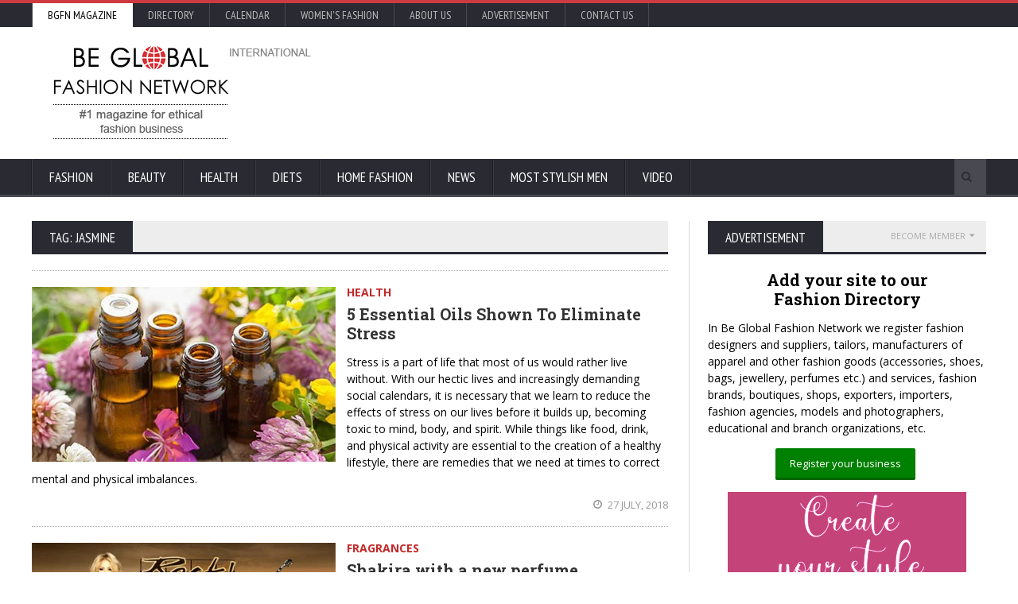

--- FILE ---
content_type: text/html; charset=UTF-8
request_url: https://beauty.bgfashion.net/tags/jasmine
body_size: 18869
content:
<!DOCTYPE HTML>
<html lang = "en">
<head>
<title>jasmine articles on Be Global Fashion Network</title>
<link rel="manifest" href="https://www.bgfashion.net/manifest.json">
<script async src="https://cdn.onesignal.com/sdks/OneSignalSDK.js"></script>
  <script>
    var OneSignal = window.OneSignal || [];
    OneSignal.push(["init", {
      appId: "287f3c90-6fc7-4287-88f8-c3781a13ef77",
      autoRegister: false,
      notifyButton: {
        enable: true /* Set to false to hide */
      }
    }]);
  </script>
  <!-- Google tag (gtag.js) -->
<script async src="https://www.googletagmanager.com/gtag/js?id=G-R0BB4P5S2W"></script>
<script>
  window.dataLayer = window.dataLayer || [];
  function gtag(){dataLayer.push(arguments);}
  gtag('js', new Date());

  gtag('config', 'G-R0BB4P5S2W');
</script>
<link rel="canonical" href="https://beauty.bgfashion.net/tags/jasmine" />
<!-- Meta Tags -->
<meta http-equiv="Content-Type" content="text/html; charset=UTF-8" />
<meta name="description" content="jasmine articles on Be Global Fashion Network. Promote your fashion business and Be Global. Free registration" />
<meta name="viewport" content="width=device-width, initial-scale=1, maximum-scale=1" />
<link rel="icon" type="image/x-icon" href="https://www.bgfashion.net/html/images/favicon.ico" />
<meta name="author" content="Be Global Fashion Network" />
<META NAME="robots" CONTENT="index, follow">
<meta name="page-topic" content="fashion business, men's suits, made-to-measure, made-to-order, news, fashion trends" />
<meta name= "Classification" content="fashion business directory, fashion magazine" />
<META name="verify_w" content="64a06d32d44ea769e055b60de93c7152" />
<meta property="fb:admins" content="skabaivanova"/>
<meta property="fb:app_id" content="452227788195685" />
<meta property="og:type"   content="website" />
<meta property="og:url"    content="https://beauty.bgfashion.net/tags/jasmine" />
<meta name="p:domain_verify" content="00c908abecb44bd6b447d062dadd4da0"/>
<meta property="og:description" content="jasmine articles on Be Global Fashion Network. Promote your fashion business and Be Global. Free registration" /><!--<link type="text/css" rel="stylesheet" href="https://cdn.bgfashion.net/css/reset.css" />-->
<link type="text/css" rel="stylesheet" href="/fonts/font-awesome.min.css" />
<link type="text/css" rel="stylesheet" href="https://cdn.bgfashion.net/css/main-stylesheet.css" />
<!--<link type="text/css" rel="stylesheet" href="https://cdn.bgfashion.net/css/lightbox.css" />
<link type="text/css" rel="stylesheet" href="https://cdn.bgfashion.net/css/shortcodes.css" />
<link type="text/css" rel="stylesheet" href="https://cdn.bgfashion.net/css/responsive.css" />
<link type="text/css" rel="stylesheet" href="https://cdn.bgfashion.net/css/calendar.css" />-->
<!--<link type="text/css" rel="stylesheet" href="https://cdn.bgfashion.net/css/popup.css" />-->



<style type="text/css">
		/* style untuk link popup2 */
		a.popup2-link {
			padding:17px 0;
			text-align: center;
			margin:10% auto;
			position: relative;
			width: 300px;
			color: #fff;
			text-decoration: none;
			background-color: #FFBA00;
			border-radius: 3px;
			box-shadow: 0 5px 0px 0px #eea900;
			display: block;
		}
		a.popup2-link:hover {
			background-color: #ff9900;
			box-shadow: 0 3px 0px 0px #eea900;
			-webkit-transition:all 1s;
			transition:all 1s;
		}
		/* end link popup2*/
		/* animasi popup2 */

		@-webkit-keyframes autopopup2 {
			from {opacity: 0;margin-top:-200px;}
			to {opacity: 1;}
		}
		@-moz-keyframes autopopup2 {
			from {opacity: 0;margin-top:-200px;}
			to {opacity: 1;}
		}
		@keyframes autopopup2 {
			from {opacity: 0;margin-top:-200px;}
			to {opacity: 1;}
		}
		/* end animasi popup2 */
		/*style untuk popup2 */	
		#popup2 {
			background-color: rgba(0,0,0,0.8);
			position: fixed;
			top:0;
			left:0;
			right:0;
			bottom:0;
			margin:0;
			-webkit-animation:autopopup2 2s;
			-moz-animation:autopopup2 2s;
			animation:autopopup2 2s;
			z-index: 9999;
		}
		#popup2:target {
			-webkit-transition:all 1s;
			-moz-transition:all 1s;
			transition:all 1s;
			opacity: 0;
			visibility: hidden;
		}

		@media (min-width: 768px){
			.popup2-container {
				width:320px;
			}
		}
		@media (max-width: 767px){
			.popup2-container {
				width:100%;
			}
		}
		.popup2-container {
			position: relative;
			margin:7% auto;
			padding:30px;
			background-color: #fafafa;
			color:#333;
			border-radius: 3px;
		}

		a.popup2-close {
			position: absolute;
			top:3px;
			right:3px;
			background-color: #333;
			padding:7px 10px;
			font-size: 20px;
			text-decoration: none;
			line-height: 1;
			color:#fff;
		}
		/* end style popup2 */

		/* style untuk isi popup2 */
		.popup2-form {
			margin:0 auto;
		}
			.popup2-form h2 {
				margin-bottom: 5px;
				font-size: 22px;
				text-transform: uppercase;
			}
			.popup2-form .input-group {
				margin:10px auto;
			}
				.popup2-form .input-group input {
					padding:10px;
					
					margin-bottom: 10px;
					border-radius:3px;
					font-size: 16px; 
					display: block;
					width: 100%;
				}
				.popup2-form .input-group input:focus {
					outline-color:#FB8833; 
				}
				.popup2-form .input-group input[type="email"] {
					border:0px;
					position: relative;
					max-width: 400px;
				}
				.popup2-form .input-group input[type="text"] {
					border:0px;
					position: relative;
					max-width: 400px;
				}
				.popup2-form .input-group input[type="submit"] {
					background-color: #FB8833;
					color: #fff;
					border: 0;
					cursor: pointer;
				}
				.popup2-form .input-group input[type="submit"]:focus {
					box-shadow: inset 0 3px 7px 3px #ea7722;
				}
		/* end style isi popup2 */
		</style>
		<!--[if lte IE 8]>
          	<link type="text/css" rel="stylesheet" href="https://www.bgfashion.net/html/css/ie-ancient.css" />
		<![endif]-->

			<!-- END head -->
<script>
  (function(i,s,o,g,r,a,m){i['GoogleAnalyticsObject']=r;i[r]=i[r]||function(){
  (i[r].q=i[r].q||[]).push(arguments)},i[r].l=1*new Date();a=s.createElement(o),
  m=s.getElementsByTagName(o)[0];a.async=1;a.src=g;m.parentNode.insertBefore(a,m)
  })(window,document,'script','//www.google-analytics.com/analytics.js','ga');

  ga('create', 'UA-8096143-1', 'auto');
  ga('send', 'pageview');

</script>
<script async src="https://www.google.com/recaptcha/api.js" defer></script>
<script async src="https://pagead2.googlesyndication.com/pagead/js/adsbygoogle.js"></script>
<script>
     (adsbygoogle = window.adsbygoogle || []).push({
          google_ad_client: "ca-pub-2528004755218619",
          enable_page_level_ads: true
     });
</script>
	</head>
	<!-- BEGIN body -->
	<body class="article">
		<!-- BEGIN .boxed -->
		<div class="boxed">
			<!-- BEGIN .header -->
			<header class="header">

				<div class="header-topmenu">
					
					<!-- BEGIN .wrapper -->
					<div class="wrapper">

												<ul class="le-first">
							<li  style="background-color:#fff;"><a  style= "color:#000;" href="https://www.bgfashion.net/">BGFN Magazine</a></li>
							<li ><a  href="https://www.bgfashion.net/directory/">Directory</a></li>
							<li ><a  href="https://calendar.bgfashion.net/">Calendar</a></li>
							<!--<li ><a  href="https://offers.bgfashion.net/">Business leads</a></li>-->
							<li ><a  href="https://beauty.bgfashion.net">Women's fashion</a></li>
							<li ><a  href="https://www.bgfashion.net/about-us.php">About us</a></li>
							<li ><a  href="https://www.bgfashion.net/advertisement.php">Advertisement</a></li>
							<li ><a  href="https://www.bgfashion.net/contacts.php">Contact Us</a></li>
							
							<!--<span class="right"><a href="https://www.bgfashion.net/registration-firm.php" style="color:#white; font-weight:bold;">Promote your business</a></span> | <span class="right"><a href="https://www.bgfashion.net/login.php" style="color:#white; font-weight:bold;">Sign in</a></span>-->
						</ul>

						
					<!-- END .wrapper -->
					</div>

				</div>
				
				<!-- BEGIN .wrapper -->
				<div class="wrapper">
					
					<div class="header-block">
						<div class="header-logo">
							<a href="https://www.bgfashion.net/"><img src="https://cdn.bgfashion.net/header-logo.png" alt="Be Global Fashion Network" /></a>
						</div>
						<div class="header-banner">


<script async src="https://pagead2.googlesyndication.com/pagead/js/adsbygoogle.js"></script>
<!-- 728x90, created 20/05/11 -->
<ins class="adsbygoogle"
     style="display:inline-block;width:728px;height:90px"
     data-ad-client="ca-pub-2528004755218619"
     data-ad-slot="7564254626"></ins>
<script>
     (adsbygoogle = window.adsbygoogle || []).push({});
</script>



							
	
						</div>
					</div>
					
				<!-- END .wrapper -->
				</div>


				<nav class="main-menu">
					
					<!-- BEGIN .wrapper -->
					<div class="wrapper">
						
						
						<ul class="menu">
							<li class="mega-menu-full"><a href="https://beauty.bgfashion.net/">Fashion</a>
<ul class="sub-menu">
									<li>
										<ul class="menu-blocks paragraph-row">
											<!-- BEGIN .menu-block -->
											<li class="menu-block column4 color-light">
												<div class="menu-content category-menu">
																								<a href="https://beauty.bgfashion.net/fashion-trends/34">Fashion trends</a>
												<a href="https://beauty.bgfashion.net/collections/35">Collections</a>
												<a href="https://beauty.bgfashion.net/interviews/36">Interviews</a>
												<a href="https://beauty.bgfashion.net/sewing-industry/42">Sewing industry</a>
												<a href="https://beauty.bgfashion.net/shopping/48">Shopping</a>
												</div>
											<!-- END .menu-block -->
											</li>
											<!-- BEGIN .menu-block -->
											<li class="menu-block column4">
												<div class="menu-content featured-post">
																											<div class="item-photo">
															<a href="//beauty.bgfashion.net/article/20213/34/Pantone-Color-of-the-Year-2026-is-PANTONE-11-4201-Cloud-Dancer-lofty-white"><img src="https://cdn.bgfashion.net/img25/pantone-color-of-the-year-2026-cloud-dancer_m.jpg" alt="Pantone Color of the Year 2026 is PANTONE 11-4201 Cloud Dancer - Lofty White" /></a>
															<h3><a href="//beauty.bgfashion.net/article/20213/34/Pantone-Color-of-the-Year-2026-is-PANTONE-11-4201-Cloud-Dancer-lofty-white">Pantone Color of the Year 2026 is PANTONE 11-4201 Cloud Dancer - Lofty White</a></h3>
														</div>
														<!--<div class="item-content">
															<div class="article-icons">
																<span class="article-icon">20 December, 2025</span>
															</div>
														</div>-->
																										</div>
											<!-- END .menu-block -->
											</li>
											<!-- BEGIN .menu-block -->
											<li class="menu-block column4">
												<div class="menu-content article-list">
																											<div class="item">
															<a href="//beauty.bgfashion.net/article/19950/48/The-Discreet-Charm-of-Speed-Why-Fast-Payouts-Are-Redefining-Digital-Service"><img src="https://cdn.bgfashion.net/img25/speed_s.jpg" alt="The Discreet Charm of Speed: Why Fast Payouts Are Redefining Digital Service" class="item-photo" /></a>
															<div class="item-content">
																<h3><a href="//beauty.bgfashion.net/article/19950/48/The-Discreet-Charm-of-Speed-Why-Fast-Payouts-Are-Redefining-Digital-Service">The Discreet Charm of Speed: Why Fast Payouts Are Redefining Digital Service</a></h3>
																<span>24 June, 2025</span>
															</div>
														</div>
																												<div class="item">
															<a href="//beauty.bgfashion.net/article/19941/34/Shoe-Fashion-Trends-for-Summer-2025"><img src="https://cdn.fashion.bg/img25/modni-tendencii-2025-obuvki07_s.jpg" alt="Shoe Fashion Trends for Summer 2025" class="item-photo" /></a>
															<div class="item-content">
																<h3><a href="//beauty.bgfashion.net/article/19941/34/Shoe-Fashion-Trends-for-Summer-2025">Shoe Fashion Trends for Summer 2025</a></h3>
																<span>24 June, 2025</span>
															</div>
														</div>
																										</div>
											<!-- END .menu-block -->
											</li>
										</ul>
									</li>
								</ul>
							</li>
							<li class="mega-menu-full"><a href="https://beauty.bgfashion.net/face/22">Beauty</a>
<ul class="sub-menu">
									<li>
										<ul class="menu-blocks paragraph-row">
											<!-- BEGIN .menu-block -->
											<li class="menu-block column4 color-light">
												<div class="menu-content category-menu">
																								<a href="https://beauty.bgfashion.net/face/22">Face</a>
												<a href="https://beauty.bgfashion.net/Skin/25">Skin</a>
												<a href="https://beauty.bgfashion.net/hair/23">Hair</a>
												<a href="https://beauty.bgfashion.net/make-up/24">Make-up</a>
												<a href="https://beauty.bgfashion.net/manicure/26">Manicure</a>
												</div>
											<!-- END .menu-block -->
											</li>
											<!-- BEGIN .menu-block -->
											<li class="menu-block column4">
												<div class="menu-content featured-post">
																											<div class="item-photo">
															<a href="//beauty.bgfashion.net/article/20076/22/How-to-Maintain-Your-Orthodontic-Smile-During-Unexpected-Situations"><img src="https://cdn.bgfashion.net/img25/smile_m.jpg" alt="How to Maintain Your Orthodontic Smile During Unexpected Situations" /></a>
															<h3><a href="//beauty.bgfashion.net/article/20076/22/How-to-Maintain-Your-Orthodontic-Smile-During-Unexpected-Situations">How to Maintain Your Orthodontic Smile During Unexpected Situations</a></h3>
														</div>
														<!--<div class="item-content">
															<p>How to Maintain Your Orthodontic Smile During Unexpected Situations</p>
															<div class="article-icons">
																<span class="article-icon">18 September, 2025</span>
															</div>
														</div>-->
																										</div>
											<!-- END .menu-block -->
											</li>
											<!-- BEGIN .menu-block -->
											<li class="menu-block column4">
												<div class="menu-content article-list">
																											<div class="item">
															<a href="//beauty.bgfashion.net/article/19981/25/The-Rise-of-Beauty-Brands-for-Mature-Skin"><img src="https://cdn.bgfashion.net/img25/The Rise of Beauty Brands for Mature Skin_s.jpg" alt="The Rise of Beauty Brands for Mature Skin" class="item-photo" /></a>
															<div class="item-content">
																<h3><a href="//beauty.bgfashion.net/article/19981/25/The-Rise-of-Beauty-Brands-for-Mature-Skin">The Rise of Beauty Brands for Mature Skin</a></h3>
																<span>25 June, 2025</span>
															</div>
														</div>
																												<div class="item">
															<a href="//beauty.bgfashion.net/article/19907/26/Top-Nail-Trends-2025-You-Need-to-Know"><img src="https://cdn.bgfashion.net/img25/blush nails_s.jpg" alt="Top Nail Trends 2025 You Need to Know" class="item-photo" /></a>
															<div class="item-content">
																<h3><a href="//beauty.bgfashion.net/article/19907/26/Top-Nail-Trends-2025-You-Need-to-Know">Top Nail Trends 2025 You Need to Know</a></h3>
																<span>17 June, 2025</span>
															</div>
														</div>
																										</div>
											<!-- END .menu-block -->
											</li>
										</ul>
									</li>
								</ul>
							</li>
							<li class="mega-menu-full"><a href="https://beauty.bgfashion.net/health/31">Health</a>
								<ul class="sub-menu">
									<li>
										<ul class="menu-blocks paragraph-row">
											<!-- BEGIN .menu-block -->
											<li class="menu-block column4 color-light">
												<div class="menu-content category-menu">
																								<!-- links -->
												<img src="https://cdn.bgfashion.net/health-section.jpg" alt="Health" />
												</div>
											<!-- END .menu-block -->
											</li>
											<!-- BEGIN .menu-block -->
											<li class="menu-block column4">
												<div class="menu-content featured-post">
																											<div class="item-photo">
															<a href="//beauty.bgfashion.net/article/19750/31/Your-First-Visit-to-an-Audiologists-Clinic-What-to-Expect-for-Hearing-and-Balance"><img src="https://cdn.bgfashion.net/img25/audiologist_m.jpg" alt="Your First Visit to an Audiologist's Clinic: What to Expect for Hearing and Balance" /></a>
															<h3><a href="//beauty.bgfashion.net/article/19750/31/Your-First-Visit-to-an-Audiologists-Clinic-What-to-Expect-for-Hearing-and-Balance">Your First Visit to an Audiologist's Clinic: What to Expect for Hearing and Balance</a></h3>
														</div>
																										</div>
											<!-- END .menu-block -->
											</li>
											<!-- BEGIN .menu-block -->
											<li class="menu-block column4">
												<div class="menu-content article-list">
																											<div class="item">
															<a href="//beauty.bgfashion.net/article/19024/31/Discovering-Hormone-Harmony-Insights-from-Specialists"><img src="https://cdn.bgfashion.net/img23/hormone-therapy_s.jpg" alt="Discovering Hormone Harmony: Insights from Specialists " class="item-photo" /></a>
															<div class="item-content">
																<h3><a href="//beauty.bgfashion.net/article/19024/31/Discovering-Hormone-Harmony-Insights-from-Specialists">Discovering Hormone Harmony: Insights from Specialists </a></h3>
																<span>16 November, 2023</span>
															</div>
														</div>
																												<div class="item">
															<a href="//beauty.bgfashion.net/article/18956/31/9-reasons-you-should-add-magnesium-supplements-to-your-routine"><img src="https://cdn.bgfashion.net/img23/magnesium-supps-s.jpg" alt="9 Reasons You Should Add Magnesium Supplements to Your Routine" class="item-photo" /></a>
															<div class="item-content">
																<h3><a href="//beauty.bgfashion.net/article/18956/31/9-reasons-you-should-add-magnesium-supplements-to-your-routine">9 Reasons You Should Add Magnesium Supplements to Your Routine</a></h3>
																<span>05 October, 2023</span>
															</div>
														</div>
																										</div>
											<!-- END .menu-block -->
											</li>
										</ul>
									</li>
								</ul>
							</li>
							<li class="mega-menu-full"><a href="https://beauty.bgfashion.net/diets/32">Diets</a>
								<ul class="sub-menu">
									<li>
										<ul class="menu-blocks paragraph-row">
											<!-- BEGIN .menu-block -->
											<li class="menu-block column4 color-light">
												<div class="menu-content category-menu">
																							<!-- links -->
											<img src="https://cdn.bgfashion.net/diets-section.jpg" alt="Diets" />
												</div>
											<!-- END .menu-block -->
											</li>
											<!-- BEGIN .menu-block -->
											<li class="menu-block column4">
												<div class="menu-content featured-post">
																											<div class="item-photo">
															<a href="//beauty.bgfashion.net/article/19512/32/Lunar-diet-2025-and-lunar-calendar-with-the-phases-of-the-moon"><img src="https://cdn.fashion.bg/img24/lunna-dieta-2025_m.jpg" alt="Lunar diet 2025 and lunar calendar with the phases of the moon" /></a>
															<h3><a href="//beauty.bgfashion.net/article/19512/32/Lunar-diet-2025-and-lunar-calendar-with-the-phases-of-the-moon">Lunar diet 2025 and lunar calendar with the phases of the moon</a></h3>
														</div>
														<!--<div class="item-content">
															<div class="article-icons">
																<span class="article-icon">15 November, 2024</span>
															</div>
														</div>-->
																										</div>
											<!-- END .menu-block -->
											</li>
											<!-- BEGIN .menu-block -->
											<li class="menu-block column4">
												<div class="menu-content article-list">
																											<div class="item">
															<a href="//beauty.bgfashion.net/article/19236/32/8-Ways-to-Enhance-Body-Shape-and-Size-Without-Exercise"><img src="https://cdn.bgfashion.net/img24/weight-loss_s.jpg" alt="8 Ways to Enhance Body Shape and Size Without Exercise" class="item-photo" /></a>
															<div class="item-content">
																<h3><a href="//beauty.bgfashion.net/article/19236/32/8-Ways-to-Enhance-Body-Shape-and-Size-Without-Exercise">8 Ways to Enhance Body Shape and Size Without Exercise</a></h3>
																<span>09 April, 2024</span>
															</div>
														</div>
																												<div class="item">
															<a href="//beauty.bgfashion.net/article/18873/32/moon-diet-2024-a-calendar-with-the-phases-of-the-moon-2024"><img src="https://cdn.fashion.bg/img23/voda-s-limon-lunna-dieta-2024-s.png" alt="Moon diet 2024 - a calendar with the phases of the moon 2024" class="item-photo" /></a>
															<div class="item-content">
																<h3><a href="//beauty.bgfashion.net/article/18873/32/moon-diet-2024-a-calendar-with-the-phases-of-the-moon-2024">Moon diet 2024 - a calendar with the phases of the moon 2024</a></h3>
																<span>16 August, 2023</span>
															</div>
														</div>
																										</div>
											<!-- END .menu-block -->
											</li>
										</ul>
									</li>
								</ul>
							</li>
							<li class="mega-menu-full"><a href="https://beauty.bgfashion.net/fashion-for-the-home/43">Home Fashion</a>
								<ul class="sub-menu">
									<li>
										<ul class="menu-blocks paragraph-row">
											<!-- BEGIN .menu-block -->
											<li class="menu-block column4 color-light">
												<div class="menu-content category-menu">
																								<!-- links -->
												<img src="https://cdn.bgfashion.net/home-section.jpg" alt="Home Fashion" />
												</div>
											<!-- END .menu-block -->
											</li>
											<!-- BEGIN .menu-block -->
											<li class="menu-block column4">
												<div class="menu-content featured-post">
																											<div class="item-photo">
															<a href="//beauty.bgfashion.net/article/19860/43/Top-Fashionable-Decor-Tips-to-Turn-Your-House-Into-a-Home"><img src="https://cdn.bgfashion.net/img25/decor-tips_m.jpg" alt="Top Fashionable Decor Tips to Turn Your House Into a Home" /></a>
															<h3><a href="//beauty.bgfashion.net/article/19860/43/Top-Fashionable-Decor-Tips-to-Turn-Your-House-Into-a-Home">Top Fashionable Decor Tips to Turn Your House Into a Home</a></h3>
														</div>
														<!--<div class="item-content">
															<div class="article-icons">
																<span class="article-icon">06 June, 2025</span>
															</div>
														</div>-->
																										</div>
											<!-- END .menu-block -->
											</li>
											<!-- BEGIN .menu-block -->
											<li class="menu-block column4">
												<div class="menu-content article-list">
																											<div class="item">
															<a href="//beauty.bgfashion.net/article/19208/43/Mastering-the-Art-of-Personalized-Decor-10-Ideas-to-Transform-Your-Woman-Space"><img src="https://cdn.bgfashion.net/img24/girl-power_s.jpg" alt="Mastering the Art of Personalized Decor: 10 Ideas to Transform Your Woman Space" class="item-photo" /></a>
															<div class="item-content">
																<h3><a href="//beauty.bgfashion.net/article/19208/43/Mastering-the-Art-of-Personalized-Decor-10-Ideas-to-Transform-Your-Woman-Space">Mastering the Art of Personalized Decor: 10 Ideas to Transform Your Woman Space</a></h3>
																<span>26 March, 2024</span>
															</div>
														</div>
																												<div class="item">
															<a href="//beauty.bgfashion.net/article/18989/43/LEDlightingforthehome"><img src="https://cdn.bgfashion.net/img23/LED-lighting_s.jpg" alt="LED lighting for the home" class="item-photo" /></a>
															<div class="item-content">
																<h3><a href="//beauty.bgfashion.net/article/18989/43/LEDlightingforthehome">LED lighting for the home</a></h3>
																<span>31 October, 2023</span>
															</div>
														</div>
																										</div>
											<!-- END .menu-block -->
											</li>
										</ul>
									</li>
								</ul>
							</li>
							<li><a href="https://news.bgfashion.net/">News</a></li>
							<li><a href="https://www.bgfashion.net/most-stylish-men/">Most Stylish Men</a></li>
							<li><a href="https://video.bgfashion.net/">Video</a></li>
							
							
							<!--<li><a href="#">Community</a></li>-->
						
						</ul>

						<div class="search-block">
							<form action="https://www.bgfashion.net/search.php" method="post">
								<input type="text" class="search-value" name="search_text" value="" />
								<input type="submit" class="search-button" value="&#xf002;" />
							</form>
						</div>

					<!-- END .wrapper -->
					</div>

				</nav>
				
			<!-- END .header -->
			</header>
			
<section class="content has-sidebar">
	<div class="wrapper">
		<div class="main-content">
			
				<div class="panel">
		<div class="p-title">
			<h2>Tag: jasmine</h2>
		</div><p></p>
		<div class="spacer-1"></div>
		<div class="blog-list style-1">
							<div class="item">
					<div class="item-header">
						<a href="//beauty.bgfashion.net/article/15582/31/5-Essential-Oils-Shown-To-Eliminate-Stress"><img src="https://cdn.bgfashion.net/img18/EssentialOils_m.jpg" alt="5 Essential Oils Shown To Eliminate Stress" class="item-photo" /></a>
					</div>
					<div class="item-content">
						<a href="https://beauty.bgfashion.net/Health/31" class="category-link" style="color: #c32929;"><strong>Health</strong></a>
						<h3><a href="//beauty.bgfashion.net/article/15582/31/5-Essential-Oils-Shown-To-Eliminate-Stress">5 Essential Oils Shown To Eliminate Stress</a></h3>
						<p>Stress is a part of life that most of us would rather live without. With our hectic lives and increasingly demanding social calendars, it is necessary that we learn to reduce the effects of stress on our lives before it builds up, becoming toxic to mind, body, and spirit. While things like food, drink, and physical activity are essential to the creation of a healthy lifestyle, there are remedies that we need at times to correct mental and physical imbalances. </p>
					</div>
					<div class="item-footer">
						<span class="right">
							<a href="#"><i class="fa fa-clock-o"></i> 27 July, 2018</a>
							<!--<a href="#"><i class="fa fa-comment"></i> 0</a>-->
						</span>
					</div>
				</div>
								<div class="item">
					<div class="item-header">
						<a href="//news.bgfashion.net/article/11918/12/Shakira-with-a-new-perfume"><img src="https://cdn.bgfashion.net/img15/RockShakira_m.jpg" alt="Shakira with a new perfume" class="item-photo" /></a>
					</div>
					<div class="item-content">
						<a href="https://news.bgfashion.net/Fragrances/12" class="category-link" style="color: #c32929;"><strong>Fragrances</strong></a>
						<h3><a href="//news.bgfashion.net/article/11918/12/Shakira-with-a-new-perfume">Shakira with a new perfume</a></h3>
						<p>The new perfume of the Colombian singer Shakira will be in a bottle that looks like a guitar.</p>
					</div>
					<div class="item-footer">
						<span class="right">
							<a href="#"><i class="fa fa-clock-o"></i> 27 October, 2015</a>
							<!--<a href="#"><i class="fa fa-comment"></i> 0</a>-->
						</span>
					</div>
				</div>
								<div class="item">
					<div class="item-header">
						<a href="//news.bgfashion.net/article/5021/12/panache-fragrance-inspired-by-cyrano-de-bergerac"><img src="https://cdn.fashion.bg/newsimg10/panache-perfume_m.jpg" alt="Panache fragrance inspired by Cyrano de Bergerac" class="item-photo" /></a>
					</div>
					<div class="item-content">
						<a href="https://news.bgfashion.net/Fragrances/12" class="category-link" style="color: #c32929;"><strong>Fragrances</strong></a>
						<h3><a href="//news.bgfashion.net/article/5021/12/panache-fragrance-inspired-by-cyrano-de-bergerac">Panache fragrance inspired by Cyrano de Bergerac</a></h3>
						<p>San-Francisco based niche perfume house <strong>DelRae</strong> have introduced a new unisex fragrance called <strong>Panache</strong> inspired by the iconic character from Edmond de Rostand play Cyrano de Bergerac. 
<br /><br />
Top notes are bergamot, pink pepper, ambrette (musk mallow), carribbean magnolia and rum; middle notes are vetiver, oak, ylang-ylang, jasmine and cardamom; base notes are musk, amber, olibanum and white honey.</p>
					</div>
					<div class="item-footer">
						<span class="right">
							<a href="#"><i class="fa fa-clock-o"></i> 26 October, 2010</a>
							<!--<a href="#"><i class="fa fa-comment"></i> 0</a>-->
						</span>
					</div>
				</div>
								<div class="item">
					<div class="item-header">
						<a href="//news.bgfashion.net/article/4483/12/miss-pucci-by-emilio-pucci"><img src="https://cdn.fashion.bg/newsimg10/miss_pucci_m.jpg" alt="Miss Pucci by Emilio Pucci - new fragrance" class="item-photo" /></a>
					</div>
					<div class="item-content">
						<a href="https://news.bgfashion.net/Fragrances/12" class="category-link" style="color: #c32929;"><strong>Fragrances</strong></a>
						<h3><a href="//news.bgfashion.net/article/4483/12/miss-pucci-by-emilio-pucci">Miss Pucci by Emilio Pucci - new fragrance</a></h3>
						<p>Emilio Pucci fashion house launched the new perfume for women, <strong>Miss Pucci</strong>, which is both sensual and energizing. Miss Pucci follows 2007’s Pucci Vivara and the pottle shares that fragrance’s bubble motif.
<br /><br />
The scent notes include citrus, rose, orange blossom, jasmine, cedar, iris and white musk.</p>
					</div>
					<div class="item-footer">
						<span class="right">
							<a href="#"><i class="fa fa-clock-o"></i> 01 July, 2010</a>
							<!--<a href="#"><i class="fa fa-comment"></i> 0</a>-->
						</span>
					</div>
				</div>
								<div class="item">
					<div class="item-header">
						<a href="//news.bgfashion.net/article/4445/12/shakira-unveils-new-fragrance"><img src="https://cdn.fashion.bg/newsimg10/shakira_perfume_m.jpg" alt="Shakira unveiled her new fragrance" class="item-photo" /></a>
					</div>
					<div class="item-content">
						<a href="https://news.bgfashion.net/Fragrances/12" class="category-link" style="color: #c32929;"><strong>Fragrances</strong></a>
						<h3><a href="//news.bgfashion.net/article/4445/12/shakira-unveils-new-fragrance">Shakira unveiled her new fragrance</a></h3>
						<p>Singer <strong>Shakira</strong> finally has her own fragrance named <strong>"S by Shakira"</strong>, which she presented in Spain.
<br /><br />
The Columbian superstar confessed to being involved in the process in order to find the essence that captures her young spirit that will also stimulate the imagination. </p>
					</div>
					<div class="item-footer">
						<span class="right">
							<a href="#"><i class="fa fa-clock-o"></i> 23 June, 2010</a>
							<!--<a href="#"><i class="fa fa-comment"></i> 0</a>-->
						</span>
					</div>
				</div>
								<div class="item">
					<div class="item-header">
						<a href="//news.bgfashion.net/article/4301/12/kylie-minogue-is-launching-new-perfume"><img src="https://cdn.fashion.bg/newsimg10/kylie_perfume_m.jpg" alt="Kylie Minogue is launching new perfume" class="item-photo" /></a>
					</div>
					<div class="item-content">
						<a href="https://news.bgfashion.net/Fragrances/12" class="category-link" style="color: #c32929;"><strong>Fragrances</strong></a>
						<h3><a href="//news.bgfashion.net/article/4301/12/kylie-minogue-is-launching-new-perfume">Kylie Minogue is launching new perfume</a></h3>
						<p>Australian singer <strong>Kylie Minogue</strong> will launch her new fragrance for women, attributed to the controversial Marie-Antoinette, called <strong>Pink Sparkle</strong>.
<br /><br />
The new perfume will be on sale in July 2010. It is inspired by the luxury pink champagne, which is very hard to find in stores. 
<br /><br />
Pink Sparkle will be available in 15 ml edt and 30 ml edp, along with 200 ml shower gel and body lotion. </p>
					</div>
					<div class="item-footer">
						<span class="right">
							<a href="#"><i class="fa fa-clock-o"></i> 26 May, 2010</a>
							<!--<a href="#"><i class="fa fa-comment"></i> 0</a>-->
						</span>
					</div>
				</div>
								<div class="item">
					<div class="item-header">
						<a href="//news.bgfashion.net/article/3266/12/secrets-de-rose"><img src="https://cdn.fashion.bg/newsimg10/secret-de-rose-m.jpg" alt="Secrets de Rose by Les Parfums de Rosine" class="item-photo" /></a>
					</div>
					<div class="item-content">
						<a href="https://news.bgfashion.net/Fragrances/12" class="category-link" style="color: #c32929;"><strong>Fragrances</strong></a>
						<h3><a href="//news.bgfashion.net/article/3266/12/secrets-de-rose">Secrets de Rose by Les Parfums de Rosine</a></h3>
						<p>Les Parfums de Rosine will present the new feminine fragrance, named Secrets de Rose. It is created of floral notes and amber and inspired by rare flower - black rose. 
<br /><br />The perfume incorporates plum, orange, rose, saffron, liquorice, magnolia, ylang ylang, rose absolute, jasmine, cumin, sandalwood, amber, labdanum, musk and moss. 
<br /><br />This fragrance will be available as 50 and 100ml edp.</p>
					</div>
					<div class="item-footer">
						<span class="right">
							<a href="#"><i class="fa fa-clock-o"></i> 10 November, 2009</a>
							<!--<a href="#"><i class="fa fa-comment"></i> 0</a>-->
						</span>
					</div>
				</div>
						</div>
			<div align="center"><a href="https://www.bgfashion.net/article/19112/81/How-to-Order-Matching-Designs-of-Clothing-and-Accessories-with-Print-on-Demand"><img src="https://cdn.bgfashion.net/banners/banner-create-your-style09.jpg" width="250" alt="How to Order Matching Designs of Clothing and Accessories with Print on Demand" title="How to Order Matching Designs of Clothing and Accessories with Print on Demand" /></a>&nbsp;<a href="https://made-to-measure-suits.bgfashion.net/article/19114/52/Is-it-Trending-to-Put-Your-Cats-Face-on-a-Dress-or-Shirt"><img src="https://cdn.bgfashion.net/banners/banner-Put-your-cats-face-on-a-mens-Hawaiian-shirt.jpg" width="250" alt="Is it Trending to Put Your Cat's Face on a Dress or Shirt?" title="Is it Trending to Put Your Cat's Face on a Dress or Shirt?" /></a>&nbsp;<a href="https://made-to-measure-suits.bgfashion.net/article/19110/52/PANTONE-color-of-the-year-2024-is-the-gentle-peach-tone-Peach-Fuzz"><img src="https://cdn.bgfashion.net/banners/banner-dress-spring-snimki_Pantone-peach-fuzz.jpg" width="250" alt="How to Use the Pantone Color of the Year 2024" title="How to Use the Pantone Color of the Year 2024" /></a></div>
	<br />		<!-- BEGIN .panel -->
		<div class="panel">
			<div class="p-title">
				<h2>Related Articles</h2>
			</div>
			<div class="video-carousel">
				<a href="#" class="carousel-left"><i class="fa fa-chevron-left"></i></a>
				<a href="#" class="carousel-right"><i class="fa fa-chevron-right"></i></a>
				<!-- BEGIN .inner-carousel -->
				<div class="inner-carousel">
											<div class="item">
							<a href="//made-to-measure-suits.bgfashion.net/article/20237/71/Techtextil-and-Texprocess-2026-Innovation-as-a-Key-Driver-of-the-Textile-Future"><img src="https://cdn.bgfashion.net/img26/Texprocess2026-01_m.jpg" class="item-photo" alt="Techtextil and Texprocess 2026: Innovation as a Key Driver of the Textile Future" /></a>
							<h3><a href="//made-to-measure-suits.bgfashion.net/article/20237/71/Techtextil-and-Texprocess-2026-Innovation-as-a-Key-Driver-of-the-Textile-Future">Techtextil and Texprocess 2026: Innovation as a Key Driver of the Textile Future</a></h3>
						</div>
												<div class="item">
							<a href="//made-to-measure-suits.bgfashion.net/article/20193/79/Italian-craftsmanship-reimagined-the-rise-of-modern-artisanal-fashion"><img src="https://cdn.bgfashion.net/img25/boots_m.jpg" class="item-photo" alt="Italian craftsmanship reimagined: the rise of modern artisanal fashion " /></a>
							<h3><a href="//made-to-measure-suits.bgfashion.net/article/20193/79/Italian-craftsmanship-reimagined-the-rise-of-modern-artisanal-fashion">Italian craftsmanship reimagined: the rise of modern artisanal fashion </a></h3>
						</div>
												<div class="item">
							<a href="//made-to-measure-suits.bgfashion.net/article/20212/71/Submit-presentations-for-the-Techtextil-Forum-and-Texprocess-Forum-2026"><img src="https://cdn.bgfashion.net/img25/TT_TP_Forum_MF_Fedra_m.jpg" class="item-photo" alt="From concept to stage: Submit presentations for the Techtextil Forum and Texprocess Forum 2026" /></a>
							<h3><a href="//made-to-measure-suits.bgfashion.net/article/20212/71/Submit-presentations-for-the-Techtextil-Forum-and-Texprocess-Forum-2026">From concept to stage: Submit presentations for the Techtextil Forum and Texprocess Forum 2026</a></h3>
						</div>
												<div class="item">
							<a href="//made-to-measure-suits.bgfashion.net/article/20116/70/The-Fate-of-Ophelia-by-Tailor-Swift-A-Reinvention-of-Tragedy-Through-Spectacle"><img src="https://cdn.bgfashion.net/img25/The-Fate-of-Ophelia-Taylor-Swift_m.jpg" class="item-photo" alt="The Fate of Ophelia by Tailor Swift: A Reinvention of Tragedy Through Spectacle" /></a>
							<h3><a href="//made-to-measure-suits.bgfashion.net/article/20116/70/The-Fate-of-Ophelia-by-Tailor-Swift-A-Reinvention-of-Tragedy-Through-Spectacle">The Fate of Ophelia by Tailor Swift: A Reinvention of Tragedy Through Spectacle</a></h3>
						</div>
												<div class="item">
							<a href="//made-to-measure-suits.bgfashion.net/article/20107/71/TechtextilandTexprocessInnovationAwards:submitideasnowandincreaseinternationalvisibility"><img src="https://cdn.bgfashion.net/img25/techtextil_m.jpg" class="item-photo" alt="Techtextil and Texprocess Innovation Awards: submit ideas now and increase international visibility" /></a>
							<h3><a href="//made-to-measure-suits.bgfashion.net/article/20107/71/TechtextilandTexprocessInnovationAwards:submitideasnowandincreaseinternationalvisibility">Techtextil and Texprocess Innovation Awards: submit ideas now and increase international visibility</a></h3>
						</div>
												<div class="item">
							<a href="//made-to-measure-suits.bgfashion.net/article/20098/71/White-Label-World-Expo-2025-The-Ultimate-Marketplace-for-Innovation-and-Business-Growth"><img src="https://cdn.bgfashion.net/img25/WLUK_m.jpg" class="item-photo" alt="White Label World Expo 2025 – The Ultimate Marketplace for Innovation and Business Growth" /></a>
							<h3><a href="//made-to-measure-suits.bgfashion.net/article/20098/71/White-Label-World-Expo-2025-The-Ultimate-Marketplace-for-Innovation-and-Business-Growth">White Label World Expo 2025 – The Ultimate Marketplace for Innovation and Business Growth</a></h3>
						</div>
												<div class="item">
							<a href="//made-to-measure-suits.bgfashion.net/article/20066/56/Modern-Menswear-Collections-Inspired-by-Casino-Slots-Style-and-Fashion-Trends"><img src="https://cdn.bgfashion.net/img25/tshirt-casual_m.jpg" class="item-photo" alt="Modern Menswear Collections Inspired by Casino Slots Style and Fashion Trends" /></a>
							<h3><a href="//made-to-measure-suits.bgfashion.net/article/20066/56/Modern-Menswear-Collections-Inspired-by-Casino-Slots-Style-and-Fashion-Trends">Modern Menswear Collections Inspired by Casino Slots Style and Fashion Trends</a></h3>
						</div>
												<div class="item">
							<a href="//made-to-measure-suits.bgfashion.net/article/20045/72/BENAUGHTY-OPINIONES-2025"><img src="https://cdn.bgfashion.net/img25/BeNaughty_m.jpg" class="item-photo" alt="BENAUGHTY OPINIONES 2025" /></a>
							<h3><a href="//made-to-measure-suits.bgfashion.net/article/20045/72/BENAUGHTY-OPINIONES-2025">BENAUGHTY OPINIONES 2025</a></h3>
						</div>
												<div class="item">
							<a href="//made-to-measure-suits.bgfashion.net/article/20011/58/Avoiding-Abmahnung-:-How-to-Stay-Safe-from-Legal-Warnings-in-the-German-E-commerce-Market"><img src="https://cdn.bgfashion.net/img25/Avoiding Abmahnung_m.jpg" class="item-photo" alt="Avoiding Abmahnung: How to Stay Safe from Legal Warnings in the German E-commerce Market" /></a>
							<h3><a href="//made-to-measure-suits.bgfashion.net/article/20011/58/Avoiding-Abmahnung-:-How-to-Stay-Safe-from-Legal-Warnings-in-the-German-E-commerce-Market">Avoiding Abmahnung: How to Stay Safe from Legal Warnings in the German E-commerce Market</a></h3>
						</div>
												<div class="item">
							<a href="//made-to-measure-suits.bgfashion.net/article/20009/58/How-to-Set-Up-a-German-Language-Online-Store"><img src="https://cdn.bgfashion.net/img25/german-store_m.jpg" class="item-photo" alt="How to Set Up a German-Language Online Store " /></a>
							<h3><a href="//made-to-measure-suits.bgfashion.net/article/20009/58/How-to-Set-Up-a-German-Language-Online-Store">How to Set Up a German-Language Online Store </a></h3>
						</div>
												<div class="item">
							<a href="//made-to-measure-suits.bgfashion.net/article/20008/58/Payment-Methods-Germans-Trust-:-Legal-Considerations-for-PayPal-Klarna-SEPA-and-More"><img src="https://cdn.bgfashion.net/img25/Payment Methods Germans Trust_m.jpg" class="item-photo" alt="Payment Methods Germans Trust: Legal Considerations for PayPal, Klarna, SEPA, and More" /></a>
							<h3><a href="//made-to-measure-suits.bgfashion.net/article/20008/58/Payment-Methods-Germans-Trust-:-Legal-Considerations-for-PayPal-Klarna-SEPA-and-More">Payment Methods Germans Trust: Legal Considerations for PayPal, Klarna, SEPA, and More</a></h3>
						</div>
												<div class="item">
							<a href="//made-to-measure-suits.bgfashion.net/article/20007/64/GDPR-Compliance-for-Online-Stores-in-Germany-:-A-Practical-Guide-for-Non-German-Retailers"><img src="https://cdn.bgfashion.net/img25/GDPR Compliance for Online Stores in Germany_m.jpg" class="item-photo" alt="GDPR Compliance for Online Stores in Germany: A Practical Guide for Non-German Retailers" /></a>
							<h3><a href="//made-to-measure-suits.bgfashion.net/article/20007/64/GDPR-Compliance-for-Online-Stores-in-Germany-:-A-Practical-Guide-for-Non-German-Retailers">GDPR Compliance for Online Stores in Germany: A Practical Guide for Non-German Retailers</a></h3>
						</div>
										<!-- END .inner-carousel -->
				</div>
			</div>
		<!-- END .panel -->
		</div>
				<!-- BEGIN .panel -->
		<div class="panel">
			<div class="p-title">
				<h2>Editor's Choice</h2>
			</div>
			<div class="video-carousel">
				<a href="#" class="carousel-left"><i class="fa fa-chevron-left"></i></a>
				<a href="#" class="carousel-right"><i class="fa fa-chevron-right"></i></a>
				<!-- BEGIN .inner-carousel -->
				<div class="inner-carousel">
											<div class="item">
							<a href="//made-to-measure-suits.bgfashion.net/article/7553/65/Where-to-produce-quality-mens-suits-in-Eastern-Europe-made-to-measure-suits-ready-to-wear-suits-and-CMT"><img src="https://cdn.bgfashion.net/img15/Richmart-factory-1_m.jpg" class="item-photo" alt="Where to produce quality men's suits in Eastern Europe - made-to-measure suits, ready-to-wear suits and CMT" /></a>
							<h3><a href="//made-to-measure-suits.bgfashion.net/article/7553/65/Where-to-produce-quality-mens-suits-in-Eastern-Europe-made-to-measure-suits-ready-to-wear-suits-and-CMT">Where to produce quality men's suits in Eastern Europe - made-to-measure suits, ready-to-wear suits and CMT</a></h3>
						</div>
												<div class="item">
							<a href="//made-to-measure-suits.bgfashion.net/article/12152/58/How-to-become-a-fashion-consultant-for-made-to-measure-suits-without-any-designer-skills"><img src="https://cdn.bgfashion.net/img15/richmart-mtm-suit_m.jpg" class="item-photo" alt="How to become a fashion consultant without any designer skills" /></a>
							<h3><a href="//made-to-measure-suits.bgfashion.net/article/12152/58/How-to-become-a-fashion-consultant-for-made-to-measure-suits-without-any-designer-skills">How to become a fashion consultant without any designer skills</a></h3>
						</div>
												<div class="item">
							<a href="//made-to-measure-suits.bgfashion.net/article/7501/64/How-to-start-a-mens-made-to-measure-suits-store-analysis-and-real-business-offer"><img src="https://cdn.bgfashion.net/img15/SWOT-Richmart_m.jpg" class="item-photo" alt="How to start a men's made-to-measure suits store - analysis and real business offer" /></a>
							<h3><a href="//made-to-measure-suits.bgfashion.net/article/7501/64/How-to-start-a-mens-made-to-measure-suits-store-analysis-and-real-business-offer">How to start a men's made-to-measure suits store - analysis and real business offer</a></h3>
						</div>
												<div class="item">
							<a href="//made-to-measure-suits.bgfashion.net/article/10324/58/Made-to-order-The-Future-of-Fashion-Retail-Business"><img src="https://cdn.bgfashion.net/img15/MTO-Retails1_m.jpg" class="item-photo" alt="Made-to-order - The Future of Fashion Retail Business" /></a>
							<h3><a href="//made-to-measure-suits.bgfashion.net/article/10324/58/Made-to-order-The-Future-of-Fashion-Retail-Business">Made-to-order - The Future of Fashion Retail Business</a></h3>
						</div>
												<div class="item">
							<a href="//made-to-measure-suits.bgfashion.net/article/7464/44/Made-to-Measure-Made-to-order-or-Bespoke-suit-to-choose"><img src="//www.bgfashion.net/images/made-to-order-menswear-suit_m.jpg" class="item-photo" alt="Made-to-Measure, Made-to-order or Bespoke suit to choose" /></a>
							<h3><a href="//made-to-measure-suits.bgfashion.net/article/7464/44/Made-to-Measure-Made-to-order-or-Bespoke-suit-to-choose">Made-to-Measure, Made-to-order or Bespoke suit to choose</a></h3>
						</div>
												<div class="item">
							<a href="//made-to-measure-suits.bgfashion.net/article/7376/44/The-mans-suit-9-reasons-to-wear-it"><img src="https://cdn.fashion.bg/newsimg13/richmart-kostum_mm.jpg" class="item-photo" alt="The men’s suit - 9 reasons to wear it" /></a>
							<h3><a href="//made-to-measure-suits.bgfashion.net/article/7376/44/The-mans-suit-9-reasons-to-wear-it">The men’s suit - 9 reasons to wear it</a></h3>
						</div>
												<div class="item">
							<a href="//beauty.bgfashion.net/article/4618/42/made-to-measure-suits-advantages-towards-confection"><img src="https://cdn.fashion.bg/newsimg10/made-to-measure_m.jpg" class="item-photo" alt="Made to measure - individual approach in making man suit according to the size and client's preferences" /></a>
							<h3><a href="//beauty.bgfashion.net/article/4618/42/made-to-measure-suits-advantages-towards-confection">Made to measure - individual approach in making man suit according to the size and client's preferences</a></h3>
						</div>
						
				<!-- END .inner-carousel -->
				</div>
			</div>
		<!-- END .panel -->
		</div>
			<div align="center">
	<p align="center"><script async src="https://pagead2.googlesyndication.com/pagead/js/adsbygoogle.js"></script>
	<!-- Bgfashion responsive -->
	<ins class="adsbygoogle"
	style="display:block"
	data-ad-client="ca-pub-2528004755218619"
	data-ad-slot="6801812394"
	data-ad-format="auto"></ins>
	<script>
	(adsbygoogle = window.adsbygoogle || []).push({});
	</script></p></div>
		</div>
				
		</div>
				<aside id="sidebar">
			<!--<p class="breadcrumb">&nbsp;</p>-->
			<!-- BEGIN .widget -->
			<div class="widget">
						<div class="w-title before-banners"><h3>Advertisement</h3></div><div class="banner" id="banners"><p><a href="https://www.bgfashion.net/advertisement.php" class="upper-title">BECOME MEMBER<i class="fa fa-caret-down"></i></a></p>
		<h3>Add your site to our <br />Fashion Directory</h3></div><p>In Be Global Fashion Network we register fashion designers and suppliers, tailors, manufacturers of apparel and other fashion goods (accessories, shoes, bags, jewellery, perfumes etc.) and services, fashion brands, boutiques, shops, exporters, importers, fashion agencies, models and photographers, educational and branch organizations, etc.</p><p align="center"> <a href="https://www.bgfashion.net/registration-firm.php" class="button" style="background-color: green;">Register your business</a></p>
	<!--<a href="https://www.bgfashion.net/advertisement.php"><img src="https://cdn.bgfashion.net/banners/banner-off.png" alt="Black Friday Advertising Deal" /></a><br /><br />-->

<p align="center">

<ins data--zoneid="6" data--id="82a1684a92e8005fa75afc04f0197ab6"></ins>
<script async src="//adsrv.fashion.bg/www/delivery/asyncjs.php"></script>
<a href="https://www.dress-to-impress.com/Custom-printed-original-gifts" target="_blank"><img src="https://cdn.bgfashion.net/banners/Nixita-create-your-custom-dress-skirt-shirt-style.jpg" alt="Design your own dress  print on demand" title="Design your own dress print on demand" /></a></p>



<!--<p align="center"><a href="https://www.printful.com/a/8244797:9085d5f85f0e895da0528fedc05a0f08" rel="nofollow" target="_blank"><img src="https://files.cdn.printful.com/upload/affiliate_item/13/1334cb600620c19e99906cd59e00bdf1_l?v=-62169955622"></a></p>-->
<br /></div>
				<!-- BEGIN .widget -->
	<div class="widget">
		<div class="w-title tab-a">
			<h3>Men's fashion</h3><h3>News</h3><h3>Video</h3>		</div>
		<div class="tab-d">
			<div class="article-list">							<div class="item">
								<a href="//made-to-measure-suits.bgfashion.net/article/20237/71/Techtextil-and-Texprocess-2026-Innovation-as-a-Key-Driver-of-the-Textile-Future"><img src="https://cdn.bgfashion.net/img26/Texprocess2026-01_s.jpg" alt="Techtextil and Texprocess 2026: Innovation as a Key Driver of the Textile Future" class="item-photo" /></a>
								<div class="item-content">
									<h3><a href="//made-to-measure-suits.bgfashion.net/article/20237/71/Techtextil-and-Texprocess-2026-Innovation-as-a-Key-Driver-of-the-Textile-Future">Techtextil and Texprocess 2026: Innovation as a Key Driver of the Textile Future</a></h3>
									<span>15 January, 2026</span>
									
								</div>
							</div>
														<div class="item">
								<a href="//made-to-measure-suits.bgfashion.net/article/20193/79/Italian-craftsmanship-reimagined-the-rise-of-modern-artisanal-fashion"><img src="https://cdn.bgfashion.net/img25/boots_s.jpg" alt="Italian craftsmanship reimagined: the rise of modern artisanal fashion " class="item-photo" /></a>
								<div class="item-content">
									<h3><a href="//made-to-measure-suits.bgfashion.net/article/20193/79/Italian-craftsmanship-reimagined-the-rise-of-modern-artisanal-fashion">Italian craftsmanship reimagined: the rise of modern artisanal fashion </a></h3>
									<span>28 November, 2025</span>
									
								</div>
							</div>
														<div class="item">
								<a href="//made-to-measure-suits.bgfashion.net/article/20212/71/Submit-presentations-for-the-Techtextil-Forum-and-Texprocess-Forum-2026"><img src="https://cdn.bgfashion.net/img25/TT_TP_Forum_MF_Fedra_s.jpg" alt="From concept to stage: Submit presentations for the Techtextil Forum and Texprocess Forum 2026" class="item-photo" /></a>
								<div class="item-content">
									<h3><a href="//made-to-measure-suits.bgfashion.net/article/20212/71/Submit-presentations-for-the-Techtextil-Forum-and-Texprocess-Forum-2026">From concept to stage: Submit presentations for the Techtextil Forum and Texprocess Forum 2026</a></h3>
									<span>30 October, 2025</span>
									
								</div>
							</div>
														<div class="item">
								<a href="//made-to-measure-suits.bgfashion.net/article/20116/70/The-Fate-of-Ophelia-by-Tailor-Swift-A-Reinvention-of-Tragedy-Through-Spectacle"><img src="https://cdn.bgfashion.net/img25/The-Fate-of-Ophelia-Taylor-Swift_s.jpg" alt="The Fate of Ophelia by Tailor Swift: A Reinvention of Tragedy Through Spectacle" class="item-photo" /></a>
								<div class="item-content">
									<h3><a href="//made-to-measure-suits.bgfashion.net/article/20116/70/The-Fate-of-Ophelia-by-Tailor-Swift-A-Reinvention-of-Tragedy-Through-Spectacle">The Fate of Ophelia by Tailor Swift: A Reinvention of Tragedy Through Spectacle</a></h3>
									<span>12 October, 2025</span>
									
								</div>
							</div>
														<div class="item">
								<a href="//made-to-measure-suits.bgfashion.net/article/20107/71/TechtextilandTexprocessInnovationAwards:submitideasnowandincreaseinternationalvisibility"><img src="https://cdn.bgfashion.net/img25/techtextil_s.jpg" alt="Techtextil and Texprocess Innovation Awards: submit ideas now and increase international visibility" class="item-photo" /></a>
								<div class="item-content">
									<h3><a href="//made-to-measure-suits.bgfashion.net/article/20107/71/TechtextilandTexprocessInnovationAwards:submitideasnowandincreaseinternationalvisibility">Techtextil and Texprocess Innovation Awards: submit ideas now and increase international visibility</a></h3>
									<span>01 October, 2025</span>
									
								</div>
							</div>
														<div class="item">
								<a href="//made-to-measure-suits.bgfashion.net/article/20098/71/White-Label-World-Expo-2025-The-Ultimate-Marketplace-for-Innovation-and-Business-Growth"><img src="https://cdn.bgfashion.net/img25/WLUK_s.jpg" alt="White Label World Expo 2025 – The Ultimate Marketplace for Innovation and Business Growth" class="item-photo" /></a>
								<div class="item-content">
									<h3><a href="//made-to-measure-suits.bgfashion.net/article/20098/71/White-Label-World-Expo-2025-The-Ultimate-Marketplace-for-Innovation-and-Business-Growth">White Label World Expo 2025 – The Ultimate Marketplace for Innovation and Business Growth</a></h3>
									<span>26 September, 2025</span>
									
								</div>
							</div>
														<div class="item">
								<a href="//made-to-measure-suits.bgfashion.net/article/20066/56/Modern-Menswear-Collections-Inspired-by-Casino-Slots-Style-and-Fashion-Trends"><img src="https://cdn.bgfashion.net/img25/tshirt-casual_s.jpg" alt="Modern Menswear Collections Inspired by Casino Slots Style and Fashion Trends" class="item-photo" /></a>
								<div class="item-content">
									<h3><a href="//made-to-measure-suits.bgfashion.net/article/20066/56/Modern-Menswear-Collections-Inspired-by-Casino-Slots-Style-and-Fashion-Trends">Modern Menswear Collections Inspired by Casino Slots Style and Fashion Trends</a></h3>
									<span>10 September, 2025</span>
									
								</div>
							</div>
														<div class="item">
								<a href="//made-to-measure-suits.bgfashion.net/article/20045/72/BENAUGHTY-OPINIONES-2025"><img src="https://cdn.bgfashion.net/img25/BeNaughty_s.jpg" alt="BENAUGHTY OPINIONES 2025" class="item-photo" /></a>
								<div class="item-content">
									<h3><a href="//made-to-measure-suits.bgfashion.net/article/20045/72/BENAUGHTY-OPINIONES-2025">BENAUGHTY OPINIONES 2025</a></h3>
									<span>19 August, 2025</span>
									
								</div>
							</div>
														<div class="item">
								<a href="//made-to-measure-suits.bgfashion.net/article/20011/58/Avoiding-Abmahnung-:-How-to-Stay-Safe-from-Legal-Warnings-in-the-German-E-commerce-Market"><img src="https://cdn.bgfashion.net/img25/Avoiding Abmahnung_s.jpg" alt="Avoiding Abmahnung: How to Stay Safe from Legal Warnings in the German E-commerce Market" class="item-photo" /></a>
								<div class="item-content">
									<h3><a href="//made-to-measure-suits.bgfashion.net/article/20011/58/Avoiding-Abmahnung-:-How-to-Stay-Safe-from-Legal-Warnings-in-the-German-E-commerce-Market">Avoiding Abmahnung: How to Stay Safe from Legal Warnings in the German E-commerce Market</a></h3>
									<span>16 July, 2025</span>
									
								</div>
							</div>
														<div class="item">
								<a href="//made-to-measure-suits.bgfashion.net/article/20009/58/How-to-Set-Up-a-German-Language-Online-Store"><img src="https://cdn.bgfashion.net/img25/ecommerce-Germany_s.jpg" alt="How to Set Up a German-Language Online Store " class="item-photo" /></a>
								<div class="item-content">
									<h3><a href="//made-to-measure-suits.bgfashion.net/article/20009/58/How-to-Set-Up-a-German-Language-Online-Store">How to Set Up a German-Language Online Store </a></h3>
									<span>15 July, 2025</span>
									
								</div>
							</div>
														<div class="item">
								<a href="//made-to-measure-suits.bgfashion.net/article/20008/58/Payment-Methods-Germans-Trust-:-Legal-Considerations-for-PayPal-Klarna-SEPA-and-More"><img src="https://cdn.bgfashion.net/img25/Payment Methods Germans Trust_s.jpg" alt="Payment Methods Germans Trust: Legal Considerations for PayPal, Klarna, SEPA, and More" class="item-photo" /></a>
								<div class="item-content">
									<h3><a href="//made-to-measure-suits.bgfashion.net/article/20008/58/Payment-Methods-Germans-Trust-:-Legal-Considerations-for-PayPal-Klarna-SEPA-and-More">Payment Methods Germans Trust: Legal Considerations for PayPal, Klarna, SEPA, and More</a></h3>
									<span>15 July, 2025</span>
									
								</div>
							</div>
														<div class="item">
								<a href="//made-to-measure-suits.bgfashion.net/article/20007/64/GDPR-Compliance-for-Online-Stores-in-Germany-:-A-Practical-Guide-for-Non-German-Retailers"><img src="https://cdn.bgfashion.net/img25/GDPR Compliance for Online Stores in Germany_s.jpg" alt="GDPR Compliance for Online Stores in Germany: A Practical Guide for Non-German Retailers" class="item-photo" /></a>
								<div class="item-content">
									<h3><a href="//made-to-measure-suits.bgfashion.net/article/20007/64/GDPR-Compliance-for-Online-Stores-in-Germany-:-A-Practical-Guide-for-Non-German-Retailers">GDPR Compliance for Online Stores in Germany: A Practical Guide for Non-German Retailers</a></h3>
									<span>15 July, 2025</span>
									
								</div>
							</div>
														<div class="item">
								<a href="//made-to-measure-suits.bgfashion.net/article/20001/58/Selling-on-Amazon.de-&-eBay-Germany-:-Platform-Compliance-and-Legal-Pitfalls"><img src="https://cdn.bgfashion.net/img25/Selling on Amazon.de & eBay Germany_s.jpg" alt="Selling on Amazon.de & eBay Germany: Platform Compliance and Legal Pitfalls" class="item-photo" /></a>
								<div class="item-content">
									<h3><a href="//made-to-measure-suits.bgfashion.net/article/20001/58/Selling-on-Amazon.de-&-eBay-Germany-:-Platform-Compliance-and-Legal-Pitfalls">Selling on Amazon.de & eBay Germany: Platform Compliance and Legal Pitfalls</a></h3>
									<span>14 July, 2025</span>
									
								</div>
							</div>
														<div class="item">
								<a href="//made-to-measure-suits.bgfashion.net/article/20000/65/CE-Marking-WEEE-&-ElektroG-:-Compliance-for-Electronics-and-Tech-Sellers-in-Germany"><img src="https://cdn.bgfashion.net/img25/CE Marking, WEEE & ElektroG_s.jpg" alt="CE Marking, WEEE & ElektroG: Compliance for Electronics and Tech Sellers in Germany" class="item-photo" /></a>
								<div class="item-content">
									<h3><a href="//made-to-measure-suits.bgfashion.net/article/20000/65/CE-Marking-WEEE-&-ElektroG-:-Compliance-for-Electronics-and-Tech-Sellers-in-Germany">CE Marking, WEEE & ElektroG: Compliance for Electronics and Tech Sellers in Germany</a></h3>
									<span>14 July, 2025</span>
									
								</div>
							</div>
														<div class="item">
								<a href="//made-to-measure-suits.bgfashion.net/article/19996/64/Understanding-the-Verpackungsgesetz-Packaging-Licensing-for-Online-Sellers"><img src="https://cdn.bgfashion.net/img25/selling-in-Germany_s.jpg" alt="Understanding the Verpackungsgesetz : Packaging Licensing for Online Sellers" class="item-photo" /></a>
								<div class="item-content">
									<h3><a href="//made-to-measure-suits.bgfashion.net/article/19996/64/Understanding-the-Verpackungsgesetz-Packaging-Licensing-for-Online-Sellers">Understanding the Verpackungsgesetz : Packaging Licensing for Online Sellers</a></h3>
									<span>11 July, 2025</span>
									
								</div>
							</div>
														<div class="item">
								<a href="//made-to-measure-suits.bgfashion.net/article/19992/72/European-Textiles-Collectivities-Association-ACTE"><img src="https://cdn.bgfashion.net/img25/ACTE2_s.jpg" alt="European Textiles Collectivities Association (ACTE)" class="item-photo" /></a>
								<div class="item-content">
									<h3><a href="//made-to-measure-suits.bgfashion.net/article/19992/72/European-Textiles-Collectivities-Association-ACTE">European Textiles Collectivities Association (ACTE)</a></h3>
									<span>10 July, 2025</span>
									
								</div>
							</div>
														<div class="item">
								<a href="//made-to-measure-suits.bgfashion.net/article/19991/58/German-VAT-(Umsatzsteuer)-Rules-for-EU-andNon-EU-Online-Sellers-:-Wha-You-Must-Know"><img src="https://cdn.bgfashion.net/img25/German VAT (Umsatzsteuer) Rules for EU_s.jpg" alt="German VAT (Umsatzsteuer) Rules for EU and Non-EU Online Sellers: What You Must Know" class="item-photo" /></a>
								<div class="item-content">
									<h3><a href="//made-to-measure-suits.bgfashion.net/article/19991/58/German-VAT-(Umsatzsteuer)-Rules-for-EU-andNon-EU-Online-Sellers-:-Wha-You-Must-Know">German VAT (Umsatzsteuer) Rules for EU and Non-EU Online Sellers: What You Must Know</a></h3>
									<span>10 July, 2025</span>
									
								</div>
							</div>
														<div class="item">
								<a href="//made-to-measure-suits.bgfashion.net/article/19990/58/Your-First-Steps-to-Selling-Online-in-Germany-:-A-Legal-Compliance-Checklist-for-2025"><img src="https://cdn.bgfashion.net/img25/Your First Steps to Selling Online in Germany_s.jpg" alt="Your First Steps to Selling Online in Germany: A Legal Compliance Checklist for 2025" class="item-photo" /></a>
								<div class="item-content">
									<h3><a href="//made-to-measure-suits.bgfashion.net/article/19990/58/Your-First-Steps-to-Selling-Online-in-Germany-:-A-Legal-Compliance-Checklist-for-2025">Your First Steps to Selling Online in Germany: A Legal Compliance Checklist for 2025</a></h3>
									<span>10 July, 2025</span>
									
								</div>
							</div>
														<div class="item">
								<a href="//made-to-measure-suits.bgfashion.net/article/19986/79/The-Rise-of-Ethical-and-Sustainable-Fashion-in-Summer"><img src="https://cdn.bgfashion.net/img25/The Rise of Ethical and Sustainable Fashion in Summer_s.jpg" alt="The Rise of Ethical and Sustainable Fashion in Summer" class="item-photo" /></a>
								<div class="item-content">
									<h3><a href="//made-to-measure-suits.bgfashion.net/article/19986/79/The-Rise-of-Ethical-and-Sustainable-Fashion-in-Summer">The Rise of Ethical and Sustainable Fashion in Summer</a></h3>
									<span>08 July, 2025</span>
									
								</div>
							</div>
														<div class="item">
								<a href="//made-to-measure-suits.bgfashion.net/article/19980/71/PREMIERE-VISION-NEW-YORK-will-present-latest-fashion-trends-for-Autumn-Winter"><img src="https://cdn.bgfashion.net/img25/Premiere-Vision-NY_s.jpg" alt="PREMIERE VISION NEW YORK will present latest fashion trends for Autumn-Winter 2026-2027" class="item-photo" /></a>
								<div class="item-content">
									<h3><a href="//made-to-measure-suits.bgfashion.net/article/19980/71/PREMIERE-VISION-NEW-YORK-will-present-latest-fashion-trends-for-Autumn-Winter">PREMIERE VISION NEW YORK will present latest fashion trends for Autumn-Winter 2026-2027</a></h3>
									<span>07 July, 2025</span>
									
								</div>
							</div>
														<div class="item">
								<a href="//made-to-measure-suits.bgfashion.net/article/19975/66/Influencer-Marketing-and-the-Law-:-Disclosure-and-Transparency-Rules-in-France"><img src="https://cdn.bgfashion.net/img25/Influenceur marketing and the Law_s.jpg" alt="Influencer Marketing and the Law: Disclosure and Transparency Rules in France" class="item-photo" /></a>
								<div class="item-content">
									<h3><a href="//made-to-measure-suits.bgfashion.net/article/19975/66/Influencer-Marketing-and-the-Law-:-Disclosure-and-Transparency-Rules-in-France">Influencer Marketing and the Law: Disclosure and Transparency Rules in France</a></h3>
									<span>04 July, 2025</span>
									
								</div>
							</div>
														<div class="item">
								<a href="//made-to-measure-suits.bgfashion.net/article/19971/44/The-Power-Suit-Why-Looking-Sharp-Still-Matters-When-Youre-Not-at-Work"><img src="https://cdn.bgfashion.net/img25/mens-suits-wool_s.jpg" alt="The Power Suit: Why Looking Sharp Still Matters When You're Not at Work" class="item-photo" /></a>
								<div class="item-content">
									<h3><a href="//made-to-measure-suits.bgfashion.net/article/19971/44/The-Power-Suit-Why-Looking-Sharp-Still-Matters-When-Youre-Not-at-Work">The Power Suit: Why Looking Sharp Still Matters When You're Not at Work</a></h3>
									<span>04 July, 2025</span>
									
								</div>
							</div>
														<div class="item">
								<a href="//made-to-measure-suits.bgfashion.net/article/19970/58/DigitalPaymentsandFintechinFrance:PreferencesandCompliance"><img src="https://cdn.bgfashion.net/img25/Digital Payments and Fintech in France_s.jpg" alt="Digital Payments and Fintech in France: Preferences and Compliance" class="item-photo" /></a>
								<div class="item-content">
									<h3><a href="//made-to-measure-suits.bgfashion.net/article/19970/58/DigitalPaymentsandFintechinFrance:PreferencesandCompliance">Digital Payments and Fintech in France: Preferences and Compliance</a></h3>
									<span>03 July, 2025</span>
									
								</div>
							</div>
														<div class="item">
								<a href="//made-to-measure-suits.bgfashion.net/article/19964/58/Top-French-Marketplaces-and-How-to-Sell-on-Them"><img src="https://cdn.bgfashion.net/img25/MarketPlace_s.jpg" alt="Top French Marketplaces and How to Sell on Them" class="item-photo" /></a>
								<div class="item-content">
									<h3><a href="//made-to-measure-suits.bgfashion.net/article/19964/58/Top-French-Marketplaces-and-How-to-Sell-on-Them">Top French Marketplaces and How to Sell on Them</a></h3>
									<span>02 July, 2025</span>
									
								</div>
							</div>
														<div class="item">
								<a href="//made-to-measure-suits.bgfashion.net/article/19959/58/Cross-border-Selling-into-France-:-A-Post-Brexit-and-EU-Compliance-Guide"><img src="https://cdn.bgfashion.net/img25/cross-border selling into France_s.jpg" alt="Cross-border Selling into France: A Post-Brexit and EU Compliance Guide" class="item-photo" /></a>
								<div class="item-content">
									<h3><a href="//made-to-measure-suits.bgfashion.net/article/19959/58/Cross-border-Selling-into-France-:-A-Post-Brexit-and-EU-Compliance-Guide">Cross-border Selling into France: A Post-Brexit and EU Compliance Guide</a></h3>
									<span>02 July, 2025</span>
									
								</div>
							</div>
														<div class="item">
								<a href="//made-to-measure-suits.bgfashion.net/article/19958/65/The-Rise-of-Made-in-France-:-How-Local-Sourcing-Affects-Consumer-Choices"><img src="https://cdn.bgfashion.net/img25/The Rise Of made In France_s.jpg" alt="The Rise of 'Made in France': How Local Sourcing Affects Consumer Choices" class="item-photo" /></a>
								<div class="item-content">
									<h3><a href="//made-to-measure-suits.bgfashion.net/article/19958/65/The-Rise-of-Made-in-France-:-How-Local-Sourcing-Affects-Consumer-Choices">The Rise of 'Made in France': How Local Sourcing Affects Consumer Choices</a></h3>
									<span>02 July, 2025</span>
									
								</div>
							</div>
														<div class="item">
								<a href="//made-to-measure-suits.bgfashion.net/article/19956/64/Entering-the-French-Fashion-Market-:-What-Foreign-Brands-Must-Consider"><img src="https://cdn.bgfashion.net/img25/Entering the French Fashion Market_s.jpg" alt="Entering the French Fashion Market: What Foreign Brands Must Consider" class="item-photo" /></a>
								<div class="item-content">
									<h3><a href="//made-to-measure-suits.bgfashion.net/article/19956/64/Entering-the-French-Fashion-Market-:-What-Foreign-Brands-Must-Consider">Entering the French Fashion Market: What Foreign Brands Must Consider</a></h3>
									<span>01 July, 2025</span>
									
								</div>
							</div>
														<div class="item">
								<a href="//made-to-measure-suits.bgfashion.net/article/19955/64/Selling-to-the-French-Consumer-Cultural-Nuances-in-Branding-and-Communication"><img src="https://cdn.bgfashion.net/img25/entering-the-French-market_s.jpg" alt="Selling to the French Consumer : Cultural Nuances in Branding and Communication" class="item-photo" /></a>
								<div class="item-content">
									<h3><a href="//made-to-measure-suits.bgfashion.net/article/19955/64/Selling-to-the-French-Consumer-Cultural-Nuances-in-Branding-and-Communication">Selling to the French Consumer : Cultural Nuances in Branding and Communication</a></h3>
									<span>01 July, 2025</span>
									
								</div>
							</div>
														<div class="item">
								<a href="//made-to-measure-suits.bgfashion.net/article/19953/65/Labeling-Laws-in-France-:-A-Guide-for-Fashion-and-Food-Products"><img src="https://cdn.bgfashion.net/img25/Labeling Laws in France_s.jpg" alt="Labeling Laws in France: A Guide for Fashion and Food Products" class="item-photo" /></a>
								<div class="item-content">
									<h3><a href="//made-to-measure-suits.bgfashion.net/article/19953/65/Labeling-Laws-in-France-:-A-Guide-for-Fashion-and-Food-Products">Labeling Laws in France: A Guide for Fashion and Food Products</a></h3>
									<span>30 June, 2025</span>
									
								</div>
							</div>
														<div class="item">
								<a href="//made-to-measure-suits.bgfashion.net/article/19952/64/E-commerce-Legal-Requirements-in-France-From-Privacy-to-Platform-Compliance"><img src="https://cdn.bgfashion.net/img25/e-commerce-france_s.jpg" alt="E-commerce Legal Requirements in France: From Privacy to Platform Compliance" class="item-photo" /></a>
								<div class="item-content">
									<h3><a href="//made-to-measure-suits.bgfashion.net/article/19952/64/E-commerce-Legal-Requirements-in-France-From-Privacy-to-Platform-Compliance">E-commerce Legal Requirements in France: From Privacy to Platform Compliance</a></h3>
									<span>27 June, 2025</span>
									
								</div>
							</div>
							</div><div class="article-list">							<div class="item">
								<a href="//news.bgfashion.net/article/20232/9/European-Fashion-Alliance-Publishes-Landmark-Report-on-the-Needs-of-Europes-Creative-Fashion-Industry"><img src="https://cdn.bgfashion.net/img26/EFA_Assembly_Berlin01_s.jpg" alt="European Fashion Alliance Publishes Landmark Report on the Needs of Europe’s Creative Fashion Industry" class="item-photo" /></a>
								<div class="item-content">
									<h3><a href="//news.bgfashion.net/article/20232/9/European-Fashion-Alliance-Publishes-Landmark-Report-on-the-Needs-of-Europes-Creative-Fashion-Industry">European Fashion Alliance Publishes Landmark Report on the Needs of Europe’s Creative Fashion Industry</a></h3>
									<span>15 January, 2026</span>
									
								</div>
							</div>
														<div class="item">
								<a href="//news.bgfashion.net/article/20224/20/2026-The-Year-of-the-Fire-Horse-Style-Boldness-and-a-New-Fashion-Energy"><img src="https://cdn.fashion.bg/img25/2026-godina-na-ognenia-kon_s.jpg" alt="2026 - The Year of the Fire Horse: Style, Boldness, and a New Fashion Energy" class="item-photo" /></a>
								<div class="item-content">
									<h3><a href="//news.bgfashion.net/article/20224/20/2026-The-Year-of-the-Fire-Horse-Style-Boldness-and-a-New-Fashion-Energy">2026 - The Year of the Fire Horse: Style, Boldness, and a New Fashion Energy</a></h3>
									<span>01 January, 2026</span>
									
								</div>
							</div>
														<div class="item">
								<a href="//news.bgfashion.net/article/20162/13/Chinese-Symbolism-in-Fashion-Meaning-Heritage-and-Modern-Expression"><img src="https://cdn.bgfashion.net/img25/China-symbols_s.jpg" alt="Chinese Symbolism in Fashion: Meaning, Heritage, and Modern Expression" class="item-photo" /></a>
								<div class="item-content">
									<h3><a href="//news.bgfashion.net/article/20162/13/Chinese-Symbolism-in-Fashion-Meaning-Heritage-and-Modern-Expression">Chinese Symbolism in Fashion: Meaning, Heritage, and Modern Expression</a></h3>
									<span>18 November, 2025</span>
									
								</div>
							</div>
														<div class="item">
								<a href="//news.bgfashion.net/article/20112/8/Why-Gifting-Luxury-Sneakers-for-Women-Is-the-Ultimate-Statement-of-Appreciation"><img src="https://cdn.bgfashion.net/img25/luxury-sneakers_s.jpg" alt="Why Gifting Luxury Sneakers for Women Is the Ultimate Statement of Appreciation" class="item-photo" /></a>
								<div class="item-content">
									<h3><a href="//news.bgfashion.net/article/20112/8/Why-Gifting-Luxury-Sneakers-for-Women-Is-the-Ultimate-Statement-of-Appreciation">Why Gifting Luxury Sneakers for Women Is the Ultimate Statement of Appreciation</a></h3>
									<span>10 October, 2025</span>
									
								</div>
							</div>
														<div class="item">
								<a href="//news.bgfashion.net/article/20096/9/BFA-organized-a-steering-committee-meeting-in-Ruse-and-Varna-for-the-partners-in-VERDEinMED-project"><img src="https://cdn.fashion.bg/img25/VerdeinMed01_s.jpg" alt="Bulgarian Fashion Association organized a steering committee meeting in Ruse and Varna for the partners in VERDEinMED project" class="item-photo" /></a>
								<div class="item-content">
									<h3><a href="//news.bgfashion.net/article/20096/9/BFA-organized-a-steering-committee-meeting-in-Ruse-and-Varna-for-the-partners-in-VERDEinMED-project">Bulgarian Fashion Association organized a steering committee meeting in Ruse and Varna for the partners in VERDEinMED project</a></h3>
									<span>26 September, 2025</span>
									
								</div>
							</div>
														<div class="item">
								<a href="//news.bgfashion.net/article/20079/9/BALKAN-CHINA-SILK-ROAD-FORUM-EXPO-2025"><img src="https://cdn.fashion.bg/img25/silk-road-economic-forum_s.jpg" alt="Balkan-China Silk Road Economic Forum & Expo 2025" class="item-photo" /></a>
								<div class="item-content">
									<h3><a href="//news.bgfashion.net/article/20079/9/BALKAN-CHINA-SILK-ROAD-FORUM-EXPO-2025">Balkan-China Silk Road Economic Forum & Expo 2025</a></h3>
									<span>18 September, 2025</span>
									
								</div>
							</div>
														<div class="item">
								<a href="//news.bgfashion.net/article/20053/15/FEA-VEE-Project-Brought-Together-60-Participants-from-6-Countries-for-a-Study-Visit-in-Spain"><img src="https://cdn.bgfashion.net/img25/Spain4_s.jpg" alt="FEA-VEE Project Brought Together 60 Participants from 6 Countries for a Study Visit in Spain" class="item-photo" /></a>
								<div class="item-content">
									<h3><a href="//news.bgfashion.net/article/20053/15/FEA-VEE-Project-Brought-Together-60-Participants-from-6-Countries-for-a-Study-Visit-in-Spain">FEA-VEE Project Brought Together 60 Participants from 6 Countries for a Study Visit in Spain</a></h3>
									<span>25 August, 2025</span>
									
								</div>
							</div>
														<div class="item">
								<a href="//news.bgfashion.net/article/19987/20/Summer-Accessories-:-The-Details-That-Make-All-the-Difference"><img src="https://cdn.bgfashion.net/img25/Summer Accessories_s.jpg" alt="Summer Accessories: The Details That Make All the Difference" class="item-photo" /></a>
								<div class="item-content">
									<h3><a href="//news.bgfashion.net/article/19987/20/Summer-Accessories-:-The-Details-That-Make-All-the-Difference">Summer Accessories: The Details That Make All the Difference</a></h3>
									<span>09 July, 2025</span>
									
								</div>
							</div>
														<div class="item">
								<a href="//news.bgfashion.net/article/19985/20/Dress-Better-with-Less-A-Complete-Guide-to-a-Minimalist-Wardrobe"><img src="https://cdn.bgfashion.net/img25/minimalist-wardrobe_s.jpg" alt="Dress Better with Less A Complete Guide to a Minimalist Wardrobe" class="item-photo" /></a>
								<div class="item-content">
									<h3><a href="//news.bgfashion.net/article/19985/20/Dress-Better-with-Less-A-Complete-Guide-to-a-Minimalist-Wardrobe">Dress Better with Less A Complete Guide to a Minimalist Wardrobe</a></h3>
									<span>08 July, 2025</span>
									
								</div>
							</div>
														<div class="item">
								<a href="//news.bgfashion.net/article/19982/20/The-Return-of-Crochet-:-The-Must-Have-Trend-for-Summer-2025"><img src="https://cdn.bgfashion.net/img25/Pic1-crochet trend 2025_s.jpg" alt="The Return of Crochet: The Must-Have Trend for Summer 2025" class="item-photo" /></a>
								<div class="item-content">
									<h3><a href="//news.bgfashion.net/article/19982/20/The-Return-of-Crochet-:-The-Must-Have-Trend-for-Summer-2025">The Return of Crochet: The Must-Have Trend for Summer 2025</a></h3>
									<span>07 July, 2025</span>
									
								</div>
							</div>
														<div class="item">
								<a href="//news.bgfashion.net/article/19974/46/Joint-statement-by-EURATEX-and-Danish-Fashion-and-Textiles-about-European-textile-and-clothing-industry"><img src="https://cdn.bgfashion.net/img25/fashion-suits_s.jpg" alt="Joint statement by EURATEX and Danish Fashion and Textiles about European textile and clothing industry" class="item-photo" /></a>
								<div class="item-content">
									<h3><a href="//news.bgfashion.net/article/19974/46/Joint-statement-by-EURATEX-and-Danish-Fashion-and-Textiles-about-European-textile-and-clothing-industry">Joint statement by EURATEX and Danish Fashion and Textiles about European textile and clothing industry</a></h3>
									<span>04 July, 2025</span>
									
								</div>
							</div>
														<div class="item">
								<a href="//news.bgfashion.net/article/19968/13/Axel-Hardy-Dresses-Once-Again-on-International-Magazine-Covers"><img src="https://cdn.fashion.bg/img25/Axel-Hardy-magazine01_s.jpg" alt="Axel Hardy Dresses Once Again on International Magazine Covers" class="item-photo" /></a>
								<div class="item-content">
									<h3><a href="//news.bgfashion.net/article/19968/13/Axel-Hardy-Dresses-Once-Again-on-International-Magazine-Covers">Axel Hardy Dresses Once Again on International Magazine Covers</a></h3>
									<span>02 July, 2025</span>
									
								</div>
							</div>
														<div class="item">
								<a href="//news.bgfashion.net/article/19937/20/What-Fashion-Consumers-Want-in-2025-:-Data-Driven-Style-Preferences-Across-Generations"><img src="https://cdn.bgfashion.net/img25/What fashion Consumers wants in 2025_m.jpg" alt="What Fashion Consumers Want in 2025: Data-Driven Style Preferences Across Generations" class="item-photo" /></a>
								<div class="item-content">
									<h3><a href="//news.bgfashion.net/article/19937/20/What-Fashion-Consumers-Want-in-2025-:-Data-Driven-Style-Preferences-Across-Generations">What Fashion Consumers Want in 2025: Data-Driven Style Preferences Across Generations</a></h3>
									<span>24 June, 2025</span>
									
								</div>
							</div>
														<div class="item">
								<a href="//news.bgfashion.net/article/19929/13/The-True-Cost-of-Fast-Fashion-in-2025-An-Economic-and-Environmental-Breakdown"><img src="https://cdn.bgfashion.net/img25/fast-fashion_s.jpg" alt="The True Cost of Fast Fashion in 2025: An Economic and Environmental Breakdown" class="item-photo" /></a>
								<div class="item-content">
									<h3><a href="//news.bgfashion.net/article/19929/13/The-True-Cost-of-Fast-Fashion-in-2025-An-Economic-and-Environmental-Breakdown">The True Cost of Fast Fashion in 2025: An Economic and Environmental Breakdown</a></h3>
									<span>23 June, 2025</span>
									
								</div>
							</div>
														<div class="item">
								<a href="//news.bgfashion.net/article/19923/17/Art-Leaves-the-Canvas-Lulu-Presents-Dialogue-Between-Canvas-and-Textile"><img src="https://cdn.fashion.bg/img25/BYLLU-004_s.jpg" alt="Art Leaves the Canvas: Lulu Presents "Dialogue Between Canvas and Textile"" class="item-photo" /></a>
								<div class="item-content">
									<h3><a href="//news.bgfashion.net/article/19923/17/Art-Leaves-the-Canvas-Lulu-Presents-Dialogue-Between-Canvas-and-Textile">Art Leaves the Canvas: Lulu Presents "Dialogue Between Canvas and Textile"</a></h3>
									<span>19 June, 2025</span>
									
								</div>
							</div>
														<div class="item">
								<a href="//news.bgfashion.net/article/19917/13/Fast-Fashion-Zara-Bershka-and-the-Giants-Facing-France-s-New-Law"><img src="https://cdn.bgfashion.net/img25/fast-fashion-France3_s.jpg" alt="Fast Fashion: Zara, Bershka, and the Giants Facing France’s New Law" class="item-photo" /></a>
								<div class="item-content">
									<h3><a href="//news.bgfashion.net/article/19917/13/Fast-Fashion-Zara-Bershka-and-the-Giants-Facing-France-s-New-Law">Fast Fashion: Zara, Bershka, and the Giants Facing France’s New Law</a></h3>
									<span>19 June, 2025</span>
									
								</div>
							</div>
														<div class="item">
								<a href="//news.bgfashion.net/article/19913/13/Fast-Fashion-The-End-of-Impunity-in-France"><img src="https://cdn.bgfashion.net/img25/fast-fashion-France1_s.jpg" alt="Fast Fashion: The End of Impunity in France?" class="item-photo" /></a>
								<div class="item-content">
									<h3><a href="//news.bgfashion.net/article/19913/13/Fast-Fashion-The-End-of-Impunity-in-France">Fast Fashion: The End of Impunity in France?</a></h3>
									<span>19 June, 2025</span>
									
								</div>
							</div>
														<div class="item">
								<a href="//news.bgfashion.net/article/19904/9/EU-Strategy-for-Startups-and-Scaleups-Created-to-Empower-Europes-Founders-Innovators-and-Investors"><img src="https://cdn.bgfashion.net/img25/choose europe_s.jpg" alt="EU Strategy for Startups and Scaleups - Created to Empower Europe’s Founders, Innovators and Investors" class="item-photo" /></a>
								<div class="item-content">
									<h3><a href="//news.bgfashion.net/article/19904/9/EU-Strategy-for-Startups-and-Scaleups-Created-to-Empower-Europes-Founders-Innovators-and-Investors">EU Strategy for Startups and Scaleups - Created to Empower Europe’s Founders, Innovators and Investors</a></h3>
									<span>16 June, 2025</span>
									
								</div>
							</div>
														<div class="item">
								<a href="//news.bgfashion.net/article/19902/7/Bulgarian-Gowns-Shone-at-the-Cannes-and-Venice-Festivals"><img src="https://cdn.fashion.bg/img25/lorreti_s.jpg" alt="Bulgarian Gowns Shone at the Cannes and Venice Festivals" class="item-photo" /></a>
								<div class="item-content">
									<h3><a href="//news.bgfashion.net/article/19902/7/Bulgarian-Gowns-Shone-at-the-Cannes-and-Venice-Festivals">Bulgarian Gowns Shone at the Cannes and Venice Festivals</a></h3>
									<span>16 June, 2025</span>
									
								</div>
							</div>
														<div class="item">
								<a href="//news.bgfashion.net/article/19900/46/DELIVER-Europe-2025-Delivers-Success-Highlighting-Innovation-and-Sustainability-in-Retail-Logistics"><img src="https://cdn.bgfashion.net/img25/Deliver-Europe-2025_s.jpg" alt="DELIVER Europe 2025 Delivers Success: Highlighting Innovation and Sustainability in Retail Logistics" class="item-photo" /></a>
								<div class="item-content">
									<h3><a href="//news.bgfashion.net/article/19900/46/DELIVER-Europe-2025-Delivers-Success-Highlighting-Innovation-and-Sustainability-in-Retail-Logistics">DELIVER Europe 2025 Delivers Success: Highlighting Innovation and Sustainability in Retail Logistics</a></h3>
									<span>16 June, 2025</span>
									
								</div>
							</div>
														<div class="item">
								<a href="//news.bgfashion.net/article/19892/15/Ruse-Fashion-Week-Showcased-Designs-by-Young-Designer-Meriyan-Bashova"><img src="https://cdn.fashion.bg/img25/meriyan-RFW-01_s.jpg" alt="Ruse Fashion Week Showcased Designs by Young Designer Meriyan Bashova" class="item-photo" /></a>
								<div class="item-content">
									<h3><a href="//news.bgfashion.net/article/19892/15/Ruse-Fashion-Week-Showcased-Designs-by-Young-Designer-Meriyan-Bashova">Ruse Fashion Week Showcased Designs by Young Designer Meriyan Bashova</a></h3>
									<span>12 June, 2025</span>
									
								</div>
							</div>
														<div class="item">
								<a href="//news.bgfashion.net/article/19874/46/Best-Dresses-at-the-2025-Tony-Awards-Red-Carpet"><img src="https://cdn.bgfashion.net/img25/Tony-Awards-2025_s.jpg" alt="Best Dresses at the 2025 Tony Awards Red Carpet" class="item-photo" /></a>
								<div class="item-content">
									<h3><a href="//news.bgfashion.net/article/19874/46/Best-Dresses-at-the-2025-Tony-Awards-Red-Carpet">Best Dresses at the 2025 Tony Awards Red Carpet</a></h3>
									<span>10 June, 2025</span>
									
								</div>
							</div>
														<div class="item">
								<a href="//news.bgfashion.net/article/19854/46/ATP-promotes-Portuguese-Textile-Industry-at-Expo-2025-Osaka-with-TEXTILELIVE-Installation"><img src="https://cdn.bgfashion.net/img25/textile live_s.jpg" alt="ATP promotes Portuguese Textile Industry at Expo 2025 Osaka with "TEXTILE LIVE" Installation" class="item-photo" /></a>
								<div class="item-content">
									<h3><a href="//news.bgfashion.net/article/19854/46/ATP-promotes-Portuguese-Textile-Industry-at-Expo-2025-Osaka-with-TEXTILELIVE-Installation">ATP promotes Portuguese Textile Industry at Expo 2025 Osaka with "TEXTILE LIVE" Installation</a></h3>
									<span>04 June, 2025</span>
									
								</div>
							</div>
														<div class="item">
								<a href="//news.bgfashion.net/article/19853/20/Breaking-News:-Say-'Yes'-Among-the-Stars!"><img src="https://cdn.bgfashion.net/img25/Breaking News Say Yes Among the Stars_s.jpg" alt="Breaking News: Say 'Yes' Among the Stars!" class="item-photo" /></a>
								<div class="item-content">
									<h3><a href="//news.bgfashion.net/article/19853/20/Breaking-News:-Say-'Yes'-Among-the-Stars!">Breaking News: Say 'Yes' Among the Stars!</a></h3>
									<span>04 June, 2025</span>
									
								</div>
							</div>
														<div class="item">
								<a href="//news.bgfashion.net/article/19852/1/SCOOP-Spring-Summer-2026-SET-TO-INSPIRE-WITH-A-VIBRANT-COLLECTION-OF-EMERGING-AND-ESTABLISHED-DESIGNERS"><img src="https://cdn.bgfashion.net/img25/ma petit capsule_s.jpg" alt="SCOOP Spring-Summer  2026 SET TO INSPIRE WITH A VIBRANT COLLECTION OF EMERGING AND ESTABLISHED DESIGNERS   " class="item-photo" /></a>
								<div class="item-content">
									<h3><a href="//news.bgfashion.net/article/19852/1/SCOOP-Spring-Summer-2026-SET-TO-INSPIRE-WITH-A-VIBRANT-COLLECTION-OF-EMERGING-AND-ESTABLISHED-DESIGNERS">SCOOP Spring-Summer  2026 SET TO INSPIRE WITH A VIBRANT COLLECTION OF EMERGING AND ESTABLISHED DESIGNERS   </a></h3>
									<span>04 June, 2025</span>
									
								</div>
							</div>
														<div class="item">
								<a href="//news.bgfashion.net/article/19850/14/An-outfit-by-Axel-Hardy-featured-on-the-cover-of-Scorpio-Jin-Magazine"><img src="https://cdn.fashion.bg/img25/Axel-Hardy-Scorpio-magazine_s.jpg" alt="An outfit by Axel Hardy featured on the cover of Scorpio Jin Magazine" class="item-photo" /></a>
								<div class="item-content">
									<h3><a href="//news.bgfashion.net/article/19850/14/An-outfit-by-Axel-Hardy-featured-on-the-cover-of-Scorpio-Jin-Magazine">An outfit by Axel Hardy featured on the cover of Scorpio Jin Magazine</a></h3>
									<span>02 June, 2025</span>
									
								</div>
							</div>
														<div class="item">
								<a href="//news.bgfashion.net/article/19845/1/Axel-Hardy-Presented-the-HARMONY-Collection-During-Ruse-Fashion-Week"><img src="https://cdn.fashion.bg/img25/AxelHardy_RFW02_s.jpg" alt="Axel Hardy Presented Spring-Summer 2025 Collection HARMONY at Ruse Fashion Week" class="item-photo" /></a>
								<div class="item-content">
									<h3><a href="//news.bgfashion.net/article/19845/1/Axel-Hardy-Presented-the-HARMONY-Collection-During-Ruse-Fashion-Week">Axel Hardy Presented Spring-Summer 2025 Collection HARMONY at Ruse Fashion Week</a></h3>
									<span>01 June, 2025</span>
									
								</div>
							</div>
														<div class="item">
								<a href="//news.bgfashion.net/article/19843/1/Boutique-Milano-Presented-Menswear-During-Ruse-Fashion-Week"><img src="https://cdn.fashion.bg/img25/Butik-Milano01_s.jpg" alt="Boutique Milano Presented Menswear During Ruse Fashion Week" class="item-photo" /></a>
								<div class="item-content">
									<h3><a href="//news.bgfashion.net/article/19843/1/Boutique-Milano-Presented-Menswear-During-Ruse-Fashion-Week">Boutique Milano Presented Menswear During Ruse Fashion Week</a></h3>
									<span>01 June, 2025</span>
									
								</div>
							</div>
														<div class="item">
								<a href="//news.bgfashion.net/article/19842/1/Adriana-Rica-True-Beauty-Has-No-Limits"><img src="https://cdn.fashion.bg/img25/Adriana-Rica-RFW01_s.jpg" alt="Adriana Rica: True Beauty Has No Limits" class="item-photo" /></a>
								<div class="item-content">
									<h3><a href="//news.bgfashion.net/article/19842/1/Adriana-Rica-True-Beauty-Has-No-Limits">Adriana Rica: True Beauty Has No Limits</a></h3>
									<span>01 June, 2025</span>
									
								</div>
							</div>
														<div class="item">
								<a href="//news.bgfashion.net/article/19841/1/POVODA-Bridal-Dresses-with-a-Personal-Approach-and-Attention-to-Detail"><img src="https://cdn.fashion.bg/img25/povoda-bridal09_s.jpg" alt="POVODA – Bridal Dresses with a Personal Approach and Attention to Detail" class="item-photo" /></a>
								<div class="item-content">
									<h3><a href="//news.bgfashion.net/article/19841/1/POVODA-Bridal-Dresses-with-a-Personal-Approach-and-Attention-to-Detail">POVODA – Bridal Dresses with a Personal Approach and Attention to Detail</a></h3>
									<span>01 June, 2025</span>
									
								</div>
							</div>
							</div><div class="article-list">							<div class="item">
								<a href="https://video.bgfashion.net/view/318/VET-trainer-in-Greece"><img src="https://www.fashion.bg/video/entrep-video5.jpg" alt="VET trainer in Greece" align="left" style="padding:4px;" /></a>
								<div class="item-content">
									<h3><a href="https://video.bgfashion.net/view/318/VET-trainer-in-Greece">VET trainer in Greece</a></h3>
									<span>28 January, 2025</span>
									
								</div>
							</div>
														<div class="item">
								<a href="https://video.bgfashion.net/view/315/Success-Story-VET-Trainers"><img src="https://www.fashion.bg/video/entrep-video2.jpg" alt="Success Story VET Trainers" align="left" style="padding:4px;" /></a>
								<div class="item-content">
									<h3><a href="https://video.bgfashion.net/view/315/Success-Story-VET-Trainers">Success Story VET Trainers</a></h3>
									<span>28 January, 2025</span>
									
								</div>
							</div>
														<div class="item">
								<a href="https://video.bgfashion.net/view/314/Entrep-Fashion-Success-Story-Migrant Women"><img src="https://www.fashion.bg/video/entrep-video1.jpg" alt="Entrep-Fashion - Success Story Migrant Women" align="left" style="padding:4px;" /></a>
								<div class="item-content">
									<h3><a href="https://video.bgfashion.net/view/314/Entrep-Fashion-Success-Story-Migrant Women">Entrep-Fashion - Success Story Migrant Women</a></h3>
									<span>28 January, 2025</span>
									
								</div>
							</div>
														<div class="item">
								<a href="https://video.bgfashion.net/view/319/Success-Voice-2-Migrant-woman-in-Greece-2"><img src="https://www.fashion.bg/video/entrep-video6.jpg" alt="Success Voice 2 - Migrant woman in Greece 2" align="left" style="padding:4px;" /></a>
								<div class="item-content">
									<h3><a href="https://video.bgfashion.net/view/319/Success-Voice-2-Migrant-woman-in-Greece-2">Success Voice 2 - Migrant woman in Greece 2</a></h3>
									<span>27 January, 2025</span>
									
								</div>
							</div>
														<div class="item">
								<a href="https://video.bgfashion.net/view/317/Success-Voice-1-Greek-migrant-woman-1"><img src="https://www.fashion.bg/video/entrep-video4.jpg" alt="Success Voice 1 - Greek migrant woman 1" align="left" style="padding:4px;" /></a>
								<div class="item-content">
									<h3><a href="https://video.bgfashion.net/view/317/Success-Voice-1-Greek-migrant-woman-1">Success Voice 1 - Greek migrant woman 1</a></h3>
									<span>26 January, 2025</span>
									
								</div>
							</div>
														<div class="item">
								<a href="https://video.bgfashion.net/view/316/Why-we-need-to-choose-sustainable-fabrics"><img src="https://www.fashion.bg/video/entrep-video3.jpg" alt="Why we need to choose sustainable fabrics" align="left" style="padding:4px;" /></a>
								<div class="item-content">
									<h3><a href="https://video.bgfashion.net/view/316/Why-we-need-to-choose-sustainable-fabrics">Why we need to choose sustainable fabrics</a></h3>
									<span>20 January, 2025</span>
									
								</div>
							</div>
														<div class="item">
								<a href="https://video.bgfashion.net/view/322/Exploring-Sustainability-BFA-Visits-Sustainable-Designers-Bazaar-VERDEinMED"><img src="https://www.fashion.bg/video/verde.jpg" alt="Exploring Sustainability: BFA Visits Sustainable Designers Bazaar, VERDEinMED" align="left" style="padding:4px;" /></a>
								<div class="item-content">
									<h3><a href="https://video.bgfashion.net/view/322/Exploring-Sustainability-BFA-Visits-Sustainable-Designers-Bazaar-VERDEinMED">Exploring Sustainability: BFA Visits Sustainable Designers Bazaar, VERDEinMED</a></h3>
									<span>06 January, 2025</span>
									
								</div>
							</div>
														<div class="item">
								<a href="https://video.bgfashion.net/view/321/Fashion-bg-at-Festival-of-Fashion-and-Beauty"><img src="https://www.fashion.bg/video/fashionbg.jpg" alt="Fashion.bg at Festival of Fashion and Beauty" align="left" style="padding:4px;" /></a>
								<div class="item-content">
									<h3><a href="https://video.bgfashion.net/view/321/Fashion-bg-at-Festival-of-Fashion-and-Beauty">Fashion.bg at Festival of Fashion and Beauty</a></h3>
									<span>16 September, 2024</span>
									
								</div>
							</div>
														<div class="item">
								<a href="https://video.bgfashion.net/view/320/AKIKOAOKI-A-W-2023-2024-at-Rakuten-Fashion-Week-Tokyo"><img src="https://www.fashion.bg/video/akikoaoki.jpg" alt="AKIKOAOKI A/W 2023/2024 at Rakuten Fashion Week Tokyo" align="left" style="padding:4px;" /></a>
								<div class="item-content">
									<h3><a href="https://video.bgfashion.net/view/320/AKIKOAOKI-A-W-2023-2024-at-Rakuten-Fashion-Week-Tokyo">AKIKOAOKI A/W 2023/2024 at Rakuten Fashion Week Tokyo</a></h3>
									<span>31 March, 2023</span>
									
								</div>
							</div>
														<div class="item">
								<a href="https://video.bgfashion.net/view/312/Cmmn-Swdn-Officially-Opens-Paris-Mens-Fashion-Week"><img src="https://www.fashion.bg/video/Cmmn.jpg" alt="Cmmn Swdn Officially Opens Paris Men's Fashion Week S/S 2019" align="left" style="padding:4px;" /></a>
								<div class="item-content">
									<h3><a href="https://video.bgfashion.net/view/312/Cmmn-Swdn-Officially-Opens-Paris-Mens-Fashion-Week">Cmmn Swdn Officially Opens Paris Men's Fashion Week S/S 2019</a></h3>
									<span>26 June, 2018</span>
									
								</div>
							</div>
														<div class="item">
								<a href="https://video.bgfashion.net/view/311/Balmains-Homme-Vision"><img src="https://www.fashion.bg/video/BalmainSS2019.jpg" alt="Balmain's Homme Vision of Rock Glam '19 at Paris Men's Fashion Week" align="left" style="padding:4px;" /></a>
								<div class="item-content">
									<h3><a href="https://video.bgfashion.net/view/311/Balmains-Homme-Vision">Balmain's Homme Vision of Rock Glam '19 at Paris Men's Fashion Week</a></h3>
									<span>26 June, 2018</span>
									
								</div>
							</div>
														<div class="item">
								<a href="https://video.bgfashion.net/view/310/Pitti-Uomo-94-Highlights-and-Street-Style"><img src="https://www.fashion.bg/video/PittiUomo94.jpg" alt="Pitti Uomo 94 Highlights and Street Style" align="left" style="padding:4px;" /></a>
								<div class="item-content">
									<h3><a href="https://video.bgfashion.net/view/310/Pitti-Uomo-94-Highlights-and-Street-Style">Pitti Uomo 94 Highlights and Street Style</a></h3>
									<span>26 June, 2018</span>
									
								</div>
							</div>
														<div class="item">
								<a href="https://video.bgfashion.net/view/309/Mens-Fashion-Group-Florence"><img src="https://www.fashion.bg/video/GroupFlorence.jpg" alt="Mens Fashion Group Florence" align="left" style="padding:4px;" /></a>
								<div class="item-content">
									<h3><a href="https://video.bgfashion.net/view/309/Mens-Fashion-Group-Florence">Mens Fashion Group Florence</a></h3>
									<span>16 April, 2018</span>
									
								</div>
							</div>
														<div class="item">
								<a href="https://video.bgfashion.net/view/308/Who-s-Next-Paris-January-2018"><img src="https://www.fashion.bg/video/NextJan2018.jpg" alt="Who's Next Paris January 2018" align="left" style="padding:4px;" /></a>
								<div class="item-content">
									<h3><a href="https://video.bgfashion.net/view/308/Who-s-Next-Paris-January-2018">Who's Next Paris January 2018</a></h3>
									<span>16 April, 2018</span>
									
								</div>
							</div>
														<div class="item">
								<a href="https://video.bgfashion.net/view/307/Modefabriek-January-2018-Highlights"><img src="https://www.fashion.bg/video/ModefabriekJan2018.jpg" alt="Modefabriek January 2018 Highlights" align="left" style="padding:4px;" /></a>
								<div class="item-content">
									<h3><a href="https://video.bgfashion.net/view/307/Modefabriek-January-2018-Highlights">Modefabriek January 2018 Highlights</a></h3>
									<span>16 April, 2018</span>
									
								</div>
							</div>
														<div class="item">
								<a href="https://video.bgfashion.net/view/306/Milano-Unica-Highlights"><img src="https://www.fashion.bg/video/Milano-Unica-2017.jpg" alt="Milano Unica Highlights" align="left" style="padding:4px;" /></a>
								<div class="item-content">
									<h3><a href="https://video.bgfashion.net/view/306/Milano-Unica-Highlights">Milano Unica Highlights</a></h3>
									<span>21 July, 2017</span>
									
								</div>
							</div>
														<div class="item">
								<a href="https://video.bgfashion.net/view/305/Pitti-Uomo-92-Highlights"><img src="https://www.fashion.bg/video/Pitti-Uomo-video.jpg" alt="Pitti Uomo 92 Highlights" align="left" style="padding:4px;" /></a>
								<div class="item-content">
									<h3><a href="https://video.bgfashion.net/view/305/Pitti-Uomo-92-Highlights">Pitti Uomo 92 Highlights</a></h3>
									<span>27 June, 2017</span>
									
								</div>
							</div>
														<div class="item">
								<a href="https://video.bgfashion.net/view/304/Woolmark-Gold-Gieves-and-Hawkes-Savile-Row"><img src="https://www.fashion.bg/video/Woolmark.jpg" alt="Woolmark Gold / Gieves and Hawkes / Savile Row" align="left" style="padding:4px;" /></a>
								<div class="item-content">
									<h3><a href="https://video.bgfashion.net/view/304/Woolmark-Gold-Gieves-and-Hawkes-Savile-Row">Woolmark Gold / Gieves and Hawkes / Savile Row</a></h3>
									<span>03 June, 2016</span>
									
								</div>
							</div>
														<div class="item">
								<a href="https://video.bgfashion.net/view/303/How-Much-Mens-NYE-Style-Has-Changed-Over-100-Years"><img src="https://www.fashion.bg/video/15368MensNYE.jpg" alt="How Much Men’s NYE Style Has Changed Over 100 Years" align="left" style="padding:4px;" /></a>
								<div class="item-content">
									<h3><a href="https://video.bgfashion.net/view/303/How-Much-Mens-NYE-Style-Has-Changed-Over-100-Years">How Much Men’s NYE Style Has Changed Over 100 Years</a></h3>
									<span>28 December, 2015</span>
									
								</div>
							</div>
														<div class="item">
								<a href="https://video.bgfashion.net/view/302/How-A-Suit-Should-Fit-Mens-Clothing-Fit -Guide"><img src="https://www.fashion.bg/video/76440sgf.jpg" alt="How A Suit Should Fit - Men's Clothing Fit Guide" align="left" style="padding:4px;" /></a>
								<div class="item-content">
									<h3><a href="https://video.bgfashion.net/view/302/How-A-Suit-Should-Fit-Mens-Clothing-Fit -Guide">How A Suit Should Fit - Men's Clothing Fit Guide</a></h3>
									<span>10 December, 2015</span>
									
								</div>
							</div>
														<div class="item">
								<a href="https://video.bgfashion.net/view/301/Rampley-Co-Pocket-Squares"><img src="https://www.fashion.bg/video/12020ps.jpg" alt="Rampley & Co Pocket Squares" align="left" style="padding:4px;" /></a>
								<div class="item-content">
									<h3><a href="https://video.bgfashion.net/view/301/Rampley-Co-Pocket-Squares">Rampley & Co Pocket Squares</a></h3>
									<span>10 December, 2015</span>
									
								</div>
							</div>
														<div class="item">
								<a href="https://video.bgfashion.net/view/300/Single-Breasted-vs-Double-Breasted-Tailoring-Series"><img src="https://www.fashion.bg/video/98109sbdb.jpg" alt="Single Breasted vs Double Breasted - Tailoring Series" align="left" style="padding:4px;" /></a>
								<div class="item-content">
									<h3><a href="https://video.bgfashion.net/view/300/Single-Breasted-vs-Double-Breasted-Tailoring-Series">Single Breasted vs Double Breasted - Tailoring Series</a></h3>
									<span>10 December, 2015</span>
									
								</div>
							</div>
														<div class="item">
								<a href="https://video.bgfashion.net/view/299/Sports-Coat-vs-Blazer-Tailoring-Series"><img src="https://www.fashion.bg/video/77771scb.jpg" alt="Sports Coat vs Blazer - Tailoring Series" align="left" style="padding:4px;" /></a>
								<div class="item-content">
									<h3><a href="https://video.bgfashion.net/view/299/Sports-Coat-vs-Blazer-Tailoring-Series">Sports Coat vs Blazer - Tailoring Series</a></h3>
									<span>10 December, 2015</span>
									
								</div>
							</div>
														<div class="item">
								<a href="https://video.bgfashion.net/view/298/Suit-Jacket-Length"><img src="https://www.fashion.bg/video/43821jl.jpg" alt="Suit-Jacket-Length" align="left" style="padding:4px;" /></a>
								<div class="item-content">
									<h3><a href="https://video.bgfashion.net/view/298/Suit-Jacket-Length">Suit-Jacket-Length</a></h3>
									<span>10 December, 2015</span>
									
								</div>
							</div>
														<div class="item">
								<a href="https://video.bgfashion.net/view/297/Suit-Arm-Length-Tailoring-Series"><img src="https://www.fashion.bg/video/16553al.jpg" alt="Suit Arm Length - Tailoring Series" align="left" style="padding:4px;" /></a>
								<div class="item-content">
									<h3><a href="https://video.bgfashion.net/view/297/Suit-Arm-Length-Tailoring-Series">Suit Arm Length - Tailoring Series</a></h3>
									<span>10 December, 2015</span>
									
								</div>
							</div>
														<div class="item">
								<a href="https://video.bgfashion.net/view/296/Collar-Gap-Tailoring-Series"><img src="https://www.fashion.bg/video/10451cg.jpg" alt="Collar Gap - Tailoring Series" align="left" style="padding:4px;" /></a>
								<div class="item-content">
									<h3><a href="https://video.bgfashion.net/view/296/Collar-Gap-Tailoring-Series">Collar Gap - Tailoring Series</a></h3>
									<span>10 December, 2015</span>
									
								</div>
							</div>
														<div class="item">
								<a href="https://video.bgfashion.net/view/295/Jacket-Vents-Tailoring-Series"><img src="https://www.fashion.bg/video/48082jv.jpg" alt="Jacket Vents - Tailoring Series" align="left" style="padding:4px;" /></a>
								<div class="item-content">
									<h3><a href="https://video.bgfashion.net/view/295/Jacket-Vents-Tailoring-Series">Jacket Vents - Tailoring Series</a></h3>
									<span>10 December, 2015</span>
									
								</div>
							</div>
														<div class="item">
								<a href="https://video.bgfashion.net/view/294/Types-of-Lapel-Tailoring-Series-Part2"><img src="https://www.fashion.bg/video/40043tl.jpg" alt="Types of Lapel - Tailoring Series - Part 2" align="left" style="padding:4px;" /></a>
								<div class="item-content">
									<h3><a href="https://video.bgfashion.net/view/294/Types-of-Lapel-Tailoring-Series-Part2">Types of Lapel - Tailoring Series - Part 2</a></h3>
									<span>10 December, 2015</span>
									
								</div>
							</div>
														<div class="item">
								<a href="https://video.bgfashion.net/view/293/How-Should-a-Suit-Jacket-Fit-Tailoring-Series-Part1"><img src="https://www.fashion.bg/video/71255hsj.jpg" alt="How Should a Suit Jacket Fit? - Tailoring Series - Part 1" align="left" style="padding:4px;" /></a>
								<div class="item-content">
									<h3><a href="https://video.bgfashion.net/view/293/How-Should-a-Suit-Jacket-Fit-Tailoring-Series-Part1">How Should a Suit Jacket Fit? - Tailoring Series - Part 1</a></h3>
									<span>10 December, 2015</span>
									
								</div>
							</div>
														<div class="item">
								<a href="https://video.bgfashion.net/view/292/Richmart-Made-To-Measure-Ad2"><img src="https://www.fashion.bg/video/88484mtmAdver1.jpg" alt="Richmart - Made To Measure Ad" align="left" style="padding:4px;" /></a>
								<div class="item-content">
									<h3><a href="https://video.bgfashion.net/view/292/Richmart-Made-To-Measure-Ad2">Richmart - Made To Measure Ad</a></h3>
									<span>25 November, 2015</span>
									
								</div>
							</div>
							</div>		</div>
	<!-- END .widget -->
	</div>
	<!-- BEGIN .widget -->
<div class="widget">
<div class="w-title"><h3>People Search For</h3></div><div class="tagcloud">
<a href="https://made-to-measure-suits.bgfashion.net/article/13597/62/Bespoke-suits-and-shirts-in-Toronto-by-Michels-Bespoke">custom suits toronto</a>
<a href="https://made-to-measure-suits.bgfashion.net/article/13269/70/Fashion-icon-Adam-Lambert-dressed-in-suits">Adam Lambert</a>
<a href="https://made-to-measure-suits.bgfashion.net/article/13231/56/Ralph-Lauren-Purple-Label-Spring-2017-collection-Refinement-meets-cool">Ralph Lauren purple label sale</a>
<a href="https://made-to-measure-suits.bgfashion.net/article/13205/52/Mens-suits-2016-fashion-trends-Brown-suits">brown suits</a>
<a href="https://made-to-measure-suits.bgfashion.net/article/12132/73/Mark-Vanderloo-in-Ettore-Bugatti-Fall-Winter-2015-2016-campaign">Mark Vanderloo</a>
<a href="https://made-to-measure-suits.bgfashion.net/article/12791/55/Spring-Summer-2017-fabric-trends-by-Loro-Piana">Loro Piana fabric</a>
<a href="https://www.bgfashion.net/dress-code.php">dress code</a>
<a href="https://made-to-measure-suits.bgfashion.net/Children's-Suits/63">suits for teenager</a>
<a href="https://beauty.bgfashion.net">beauty</a>
<a href="https://made-to-measure-suits.bgfashion.net/article/13316/56/Cesare-Attolini-Autumn-Winter-2016-collection">Cesare Attolini</a>
<a href="https://made-to-measure-suits.bgfashion.net/article/12186/55/Why-is-wool-the-best-material-for-mens-suits">wool suit</a>
<a href="https://made-to-measure-suits.bgfashion.net/article/12910/62/Neapolitan-Bespoke-and-made-to-measure-menswear-by-Orazio-Luciano">Orazio Luciano</a>
<a href="https://made-to-measure-suits.bgfashion.net/article/12211/70/Alasdhair-Willis-as-stylish-as-his-wife-Stella-McCartney">Alasdhair Willis</a>
<a href="https://made-to-measure-suits.bgfashion.net/article/13838/74/Key-differences-between-the-American-the-English-and-the-Italian-suits">italian suits</a>
<a href="https://made-to-measure-suits.bgfashion.net/article/10455/58/Make-to-order-vs-Make-to-stock-in-Fashion-Industry">make to order</a>
<a href="https://made-to-measure-suits.bgfashion.net/article/12246/62/How-to-make-the-Milanese-buttonhole">Milanese buttonhole</a>
<a href="https://made-to-measure-suits.bgfashion.net/article/13106/52/Mens-suits-2016-fashion-trends-Blue-suits">mens blue suit</a>
<a href="https://made-to-measure-suits.bgfashion.net/article/14036/66/Top-10-SEO-tips-that-really-work-for-getting-traffic-to-your-brands-site">SEO tips for getting traffic</a>
<a href="https://made-to-measure-suits.bgfashion.net/article/13224/70/Celebrities-style-David-Garrett">David Garrett</a>
<a href="https://made-to-measure-suits.bgfashion.net/article/13419/68/Italian-entrepreneur-and-millionaire-Gianluca-Vacchi">Gianluca Vacchi</a>
<a href="https://made-to-measure-suits.bgfashion.net/article/13031/70/Engin-Akyurek-is-the-winner-in-Most-Stylish-Men-May-2016-Category-Cinema">Engin Akyurek</a>
<a href="https://made-to-measure-suits.bgfashion.net/article/12395/70/Keanu-Reeves-is-the-winner-in-Most-Stylish-Men-January-2016-Category-Cinema">Keanu Reeves</a>
<a href="https://made-to-measure-suits.bgfashion.net/Made-to-measure/60">Made to measure men's suits</a>
<a href="https://made-to-measure-suits.bgfashion.net/menswear-trends/52">mens fashion trends</a>
<a href="https://news.bgfashion.net/gallery/1303/83/Savile-Row-Suits">Savile Row suits</a>
<a href="https://made-to-measure-suits.bgfashion.net/article/13153/55/High-quality-British-fabrics-by-Huddersfield-Fine-Worsteds">british fabrics</a>
<a href="https://made-to-measure-suits.bgfashion.net/article/12657/74/Style-Guide-To-A-Mens-Custom-Suit">mens custom suits</a>
<a href="https://made-to-measure-suits.bgfashion.net/article/14233/58/Introducing-the-suit-packing-solution-tailor-made-for-the-menswear-industry">suit packing</a>
<a href="https://made-to-measure-suits.bgfashion.net/article/7797/44/What-are-the-different-types-of-mens-suits">types of suits</a>
<a href="https://made-to-measure-suits.bgfashion.net/article/14024/55/Do-you-know-what-is-boiled-wool">boiled wool</a>
<a href="https://made-to-measure-suits.bgfashion.net/article/12122/44/The-elements-of-Black-tie-dress-code"> Black tie dress code</a>
<a href="https://made-to-measure-suits.bgfashion.net/article/12229/75/Gentlemans-dress-White-Tie"> White tie dress code</a>
<a href="https://made-to-measure-suits.bgfashion.net/article/15265/52/Grey-tuxedos-the-next-big-trend-in-menswear">Grey tuxedos</a>
<a href="https://news.bgfashion.net/article/14490/9/Italian-mens-suits-brand-MABRO-celebrates-60-years-anniversary-at-Pitti-Immagine-Uomo">Mabro suits</a>
<a href="https://news.bgfashion.net/tags/Pitti+Uomo">Pitti Uomo</a>
<a href="https://made-to-measure-suits.bgfashion.net/article/14552/71/Milano-Unica-XXV-edition-Italian-textiles-accessories-trade-show">Milano Unica</a>
<a href="https://made-to-measure-suits.bgfashion.net/article/13483/74/Top-6-tailors-you-must-visit-in-Italy">Best Italian Tailors</a>
<a href="https://news.bgfashion.net/article/13832/45/Top-10-most-expensive-suits-in-the-world">most expensive suits</a>
<a href="https://made-to-measure-suits.bgfashion.net/article/10712/58/Where-to-order-a-custom-made-mens-suit-online">mens suits online</a>
<a href="https://made-to-measure-suits.bgfashion.net/article/14497/54/SharpSense-Founder-Paul-Sibenik-Talks-About-the-Use-of-Body-Scanning-Technology-in-the-Custom-Menswear-Industry">Body Scanning</a>
<a href="https://made-to-measure-suits.bgfashion.net/article/10609/58/How-to-offer-fast-fashion-by-your-mens-suits-brand">Men's suits brand</a>
<a href="https://made-to-measure-suits.bgfashion.net/article/12055/73/The-most-famous-male-models">Famous male models</a>
<a href="https://made-to-measure-suits.bgfashion.net/article/14889/77/Alessandro-Manfredini-the-man-who-became-famous-with-his-beard">Alessandro Manfredini</a>
<a href="https://made-to-measure-suits.bgfashion.net/article/14687/74/Escorial-wool-the-pinnacle-of-luxury">Escorial wool</a>
<a href="https://made-to-measure-suits.bgfashion.net/article/13538/58/Incoterms-Rules-for-any-mode-of-transport">incoterms</a>
<a href="https://made-to-measure-suits.bgfashion.net/article/14749/71/Munich-Fabric-Start-presents-Autumn-Winter-2018-2019-trends-and-pushes-new-trade-fair-and-event-formats">Munich Fabric Start</a>
<a href="https://made-to-measure-suits.bgfashion.net/article/14756/64/Do-you-like-free-money-Top-18-crowdfunding-websites-for-fundraising">crowdfunding sites</a>
<a href="https://made-to-measure-suits.bgfashion.net/article/15226/65/What-is-sublimation-printing-in-fashion">sublimation printing</a>
<a href="https://made-to-measure-suits.bgfashion.net/article/19513/65/Print-on-demand-and-its-benefits-for-customers-and-sellers">print on demand</a>
<a href="https://made-to-measure-suits.bgfashion.net/article/15252/65/Made-in-Italy-What-does-it-mean">Made in Italy fashion</a>
<a href="https://news.bgfashion.net/article/11880/9/Glossary-of-Sustainable-fashion">Glossary of Sustainable fashion</a>
<a href="https://made-to-measure-suits.bgfashion.net/article/16200/52/Which-Beard-Style-Is-Best-For-Your-Face-Shape">beard styles</a>
<a href="https://news.bgfashion.net/article/11921/9/What-is-Sustainable-fashion">What is Sustainable fashion</a>
<a href="https://made-to-measure-suits.bgfashion.net/article/15157/52/Spring-Summer-2018-trends-the-Windowpane-suit">suits fashion trends</a>
<a href="https://made-to-measure-suits.bgfashion.net/article/16021/51/Fashion-design-contests-2019">Fashion design contests</a>
<a href="https://made-to-measure-suits.bgfashion.net/Ethical-fashion/79">Ethical fashion</a>
<a href="https://beauty.bgfashion.net/article/15746/53/Dresstoimpress-self-designeddress">Design and print your own dress</a>
<a href="https://made-to-measure-suits.bgfashion.net/article/16002/66/Where-to-find-free-photos-and-images-Best-16-free-photography-websites">Free photos</a>
<a href="https://news.bgfashion.net/article/19583/20/Color-fashion-trends-2025-Pantone-Color-of-the-Year-2025-is-PANTONE-17-1230-Mocha-Mousse">Color of the Year 2025</a>
<a href="https://made-to-measure-suits.bgfashion.net/article/16767/65/Where-to-produce-socks-in-Europe">Socks manufacturer</a>
<a href="https://made-to-measure-suits.bgfashion.net/article/17341/60/How-advances-in-technology-are-driving-the-future-of-made-to-measure-fashion-and-body-measuring">body measuring</a>
<a href="https://beauty.bgfashion.net/article/18026/29/Why-use-a-Niche-Perfume">niche perfumes</a> 
<a href="https://news.bgfashion.net/article/18514/13/EUROPEAN-FASHION-ALLIANCE-Time-for-a-prosperous-creative-driven-future-of-fashion">European Fashion Alliance</a><a href="https://capino.bg/">Capino.bg</a>
<a href="https://news.bgfashion.net/article/1005/13/what_is_haute_couture">What is Haute Couture?</a>
<a href="https://nixita.etsy.com">Nixita Etsy shop for custom printed clothes</a>
</div><!-- END .widget -->
</div><br clear="all" />
</div></div></aside>
	</div>
</section>

<!-- BEGIN .footer --><footer class="footer">
<!-- BEGIN .wrapper --><div class="wrapper"><br /><div class="w-title"><!-- BEGIN .footer-widgets --><div class="footer-widgets"><!-- BEGIN .widget --><div class="widget"><div class="w-title"> <h3>WHAT IS BE GLOBAL FASHION NETWORK</h3></div><div><p>Global authority on <a href="https://www.bgfashion.net/mens-suit.php">men's suits</a> - Men's suits business network - <a href="https://made-to-measure-suits.bgfashion.net/How-to-buy-the-perfect-suit/74">Men's style guide</a> - <a href="https://www.bgfashion.net/directory/">Fashion directory</a> - <a href="https://www.bgfashion.net/mens-suit-business.php">Men's suits magazine</a> - Fashion companies register - Company database - - Mens suits for sale directory - B2B marketing services - B2B trade platform - International business network - All year trade show - Sourcing directory - Professional fashion database - Classified fashion companies - Import Export marketplace - Business lead generator - Suppliers list - Directory of clothing producers - Sewing firms list</p></div><!-- END .widget --></div><!-- BEGIN .widget --><div class="widget">
<div class="w-title"><h3>OUR MEMBERS</h3></div><div ><p>Fashion professionals - <a href="https://www.bgfashion.net/directory/menswear/mens-suit-tailors.php">Men's suit tailors</a> - <a href="https://www.bgfashion.net/directory/menswear/travelling-tailors.php">Travelling tailors</a> - <a href="https://www.bgfashion.net/directory/menswear/mens-suit-designers.php">Men's suit designers</a> - Fashion designers - Fashion brands - Fashion producers - <a href="https://www.bgfashion.net/directory/sourcing/mens-suit-fabrics.php">Men's suit fabrics producers</a> - <a href="https://www.bgfashion.net/directory/sourcing/machines.php">Men's suit equipment producers</a> - Fashion merchandisers - Fashion buyers - Sales representatives - Fashion agents - Pattern makers - Product managers - Boutique owners - Fashion stylists - Fashion photographers - PR specialists - Retail merchandisers - Runway models - Apparel business owners - Export professionals - Distributors - Purchasing managers</p></div><!-- END .widget --></div><!-- BEGIN .widget --><div class="widget"><div class="w-title"><h3>BUSINESS BENEFITS</h3></div><div ><p><a href="https://made-to-measure-suits.bgfashion.net/Made-to-measure/60">Made-to-measure</a> - <a href="https://made-to-measure-suits.bgfashion.net/Made-to-order/61">Made-to-order</a> - <a href="https://made-to-measure-suits.bgfashion.net/ABC-of-the-men's-suit/44">ABC of the men's suit</a> - Mens suits for sale - B2B e-marketing services - Visibility for your company - Fashion Showroom online - New customers - New sales leads - <a href="https://made-to-measure-suits.bgfashion.net/How-to-advertise/66">SEO guide for the menswear business</a> - Business partners abroad - European men's suit business network - Online Marketing solutions - Business opportunities - Free business contacts - Custom men's suits business - <a href="https://made-to-measure-suits.bgfashion.net/Bespoke-Suits/62">Bespoke suits</a></p></div><!-- END .widget --></div><!-- END .footer-widgets --></div><!-- END .wrapper --></div><div class="footer-bottom"><!-- BEGIN .wrapper --><div class="wrapper"><p class="left">Copyright &copy; 2025 Fashion.bg Ltd. All rights reserved! <a href="https://www.facebook.com/bgfnet/">Facebook</a> | <a href="https://twitter.com/fashion_bg">Twitter</a> | <a href="https://news.bgfashion.net/rss_en.php">News RSS</a> | <a href="https://https://www.digitalcluster.eu">Bulgarian Digital Cluster</a></p><ul class="right"><li><a href="https://www.bgfashion.net/">Home</a></li><li><a href="https://www.bgfashion.net/about-us.php">About</a></li><li><a href="https://www.bgfashion.net/team.php">Team</a></li><li><a href="https://www.bgfashion.net/terms-of-use.php">Terms & Conditions</a></li><li><a href="https://www.bgfashion.net/privacy-policy.php">Privacy Policy</a></li></ul><div class="clear-float"></div><!-- END .wrapper --></div></div><!-- END .footer --></footer><!-- END .boxed --></div><!-- END body --><script src="https://ajax.googleapis.com/ajax/libs/jquery/1.11.3/jquery.min.js"></script><script src="https://code.jquery.com/jquery-1.9.0.js"></script><script src="https://code.jquery.com/jquery-migrate-1.2.1.js"></script>
<script type="text/javascript" src="https://cdn.bgfashion.net/jscript/jquery.cookie.js"></script><script type="text/javascript" src="https://www.bgfashion.net/html/jscript/lightbox.js"></script><script type="text/javascript" src="https://www.bgfashion.net/html/jscript/jquery.sharrre.min.js"></script><script type="text/javascript" src="https://www.bgfashion.net/html/jscript/theme-scripts.js"></script><script src="https://apis.google.com/js/platform.js" async defer>{"lang": "en"}</script>
<script type="text/javascript">
if ( window.self !== window.top ) {
    window.top.location.href=window.location.href;
}
</script>
<!---->
</body>
</html>


--- FILE ---
content_type: text/html; charset=utf-8
request_url: https://www.google.com/recaptcha/api2/aframe
body_size: -86
content:
<!DOCTYPE HTML><html><head><meta http-equiv="content-type" content="text/html; charset=UTF-8"></head><body><script nonce="9_v6nnYSBZhqYhug4S753w">/** Anti-fraud and anti-abuse applications only. See google.com/recaptcha */ try{var clients={'sodar':'https://pagead2.googlesyndication.com/pagead/sodar?'};window.addEventListener("message",function(a){try{if(a.source===window.parent){var b=JSON.parse(a.data);var c=clients[b['id']];if(c){var d=document.createElement('img');d.src=c+b['params']+'&rc='+(localStorage.getItem("rc::a")?sessionStorage.getItem("rc::b"):"");window.document.body.appendChild(d);sessionStorage.setItem("rc::e",parseInt(sessionStorage.getItem("rc::e")||0)+1);localStorage.setItem("rc::h",'1768981584849');}}}catch(b){}});window.parent.postMessage("_grecaptcha_ready", "*");}catch(b){}</script></body></html>